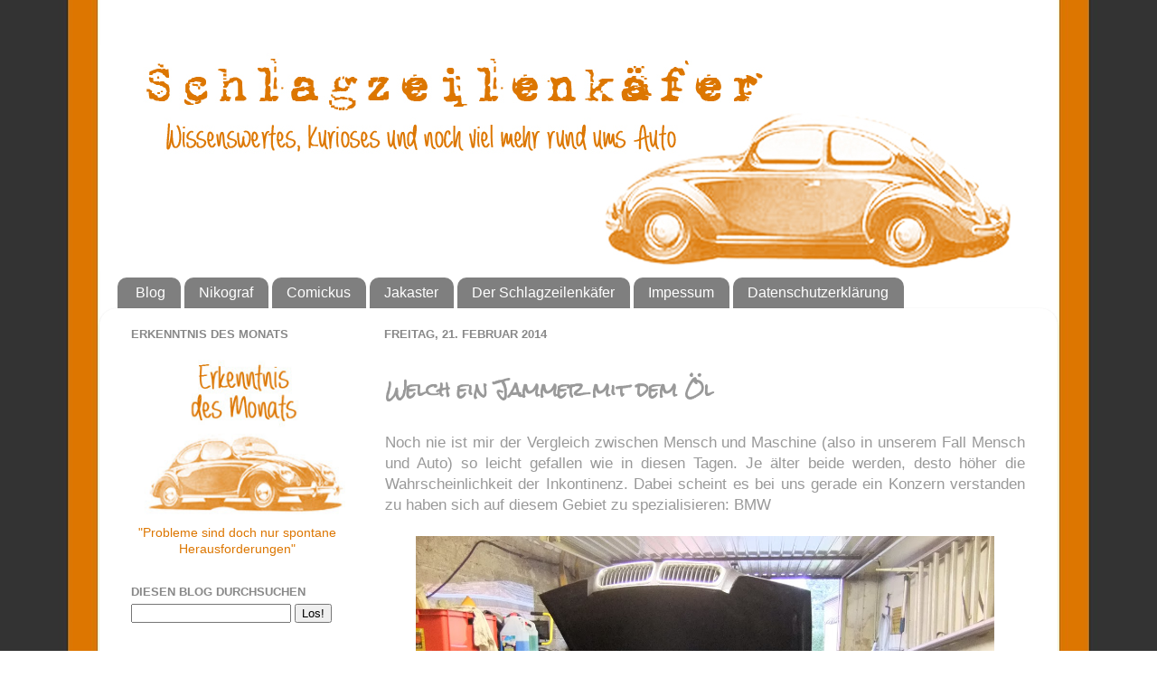

--- FILE ---
content_type: text/html; charset=UTF-8
request_url: https://schlagzeilenkaefer.blogspot.com/2014/02/welch-ein-jammer-mit-dem-ol.html
body_size: 21898
content:
<!DOCTYPE html>
<html class='v2' dir='ltr' lang='de' xmlns='http://www.w3.org/1999/xhtml' xmlns:b='http://www.google.com/2005/gml/b' xmlns:data='http://www.google.com/2005/gml/data' xmlns:expr='http://www.google.com/2005/gml/expr'>
<head>
<link href='https://www.blogger.com/static/v1/widgets/335934321-css_bundle_v2.css' rel='stylesheet' type='text/css'/>
<meta content='no-referrer' name='referrer'/>
<meta content='width=1100' name='viewport'/>
<meta content='text/html; charset=UTF-8' http-equiv='Content-Type'/>
<meta content='blogger' name='generator'/>
<link href='https://schlagzeilenkaefer.blogspot.com/favicon.ico' rel='icon' type='image/x-icon'/>
<link href='https://schlagzeilenkaefer.blogspot.com/2014/02/welch-ein-jammer-mit-dem-ol.html' rel='canonical'/>
<link rel="alternate" type="application/atom+xml" title="Schlagzeilenkäfer - Atom" href="https://schlagzeilenkaefer.blogspot.com/feeds/posts/default" />
<link rel="alternate" type="application/rss+xml" title="Schlagzeilenkäfer - RSS" href="https://schlagzeilenkaefer.blogspot.com/feeds/posts/default?alt=rss" />
<link rel="service.post" type="application/atom+xml" title="Schlagzeilenkäfer - Atom" href="https://www.blogger.com/feeds/2314033314786246762/posts/default" />

<link rel="alternate" type="application/atom+xml" title="Schlagzeilenkäfer - Atom" href="https://schlagzeilenkaefer.blogspot.com/feeds/297582952084391651/comments/default" />
<!--Can't find substitution for tag [blog.ieCssRetrofitLinks]-->
<link href='https://blogger.googleusercontent.com/img/b/R29vZ2xl/AVvXsEjYkpyWExnRjXtfvdL4hBXVPYroXlURB-bAst3DqR71ln1PO2L1ibmap-UH0iCUqACOQDynpcrHn4WhQBpWB2bjMA58TRLNQmE9lwq_Csng8cBDqSsAp1I7LL5VSoIC91Z5mVAkCMyysk4M/s1600/Omega+Rost+BMW+%25C3%2596l+Vec+Kerz+Blink+072a.jpg' rel='image_src'/>
<meta content='https://schlagzeilenkaefer.blogspot.com/2014/02/welch-ein-jammer-mit-dem-ol.html' property='og:url'/>
<meta content='Welch ein Jammer mit dem Öl' property='og:title'/>
<meta content='  Noch nie ist mir der Vergleich zwischen Mensch und Maschine (also in unserem Fall Mensch und Auto) so leicht gefallen wie in diesen Tagen....' property='og:description'/>
<meta content='https://blogger.googleusercontent.com/img/b/R29vZ2xl/AVvXsEjYkpyWExnRjXtfvdL4hBXVPYroXlURB-bAst3DqR71ln1PO2L1ibmap-UH0iCUqACOQDynpcrHn4WhQBpWB2bjMA58TRLNQmE9lwq_Csng8cBDqSsAp1I7LL5VSoIC91Z5mVAkCMyysk4M/w1200-h630-p-k-no-nu/Omega+Rost+BMW+%25C3%2596l+Vec+Kerz+Blink+072a.jpg' property='og:image'/>
<title>Schlagzeilenkäfer: Welch ein Jammer mit dem Öl</title>
<style type='text/css'>@font-face{font-family:'Rock Salt';font-style:normal;font-weight:400;font-display:swap;src:url(//fonts.gstatic.com/s/rocksalt/v24/MwQ0bhv11fWD6QsAVOZrt0M6p7NGrQ.woff2)format('woff2');unicode-range:U+0000-00FF,U+0131,U+0152-0153,U+02BB-02BC,U+02C6,U+02DA,U+02DC,U+0304,U+0308,U+0329,U+2000-206F,U+20AC,U+2122,U+2191,U+2193,U+2212,U+2215,U+FEFF,U+FFFD;}</style>
<style id='page-skin-1' type='text/css'><!--
/*-----------------------------------------------
Blogger Template Style
Name:     Picture Window
Designer: Blogger
URL:      www.blogger.com
----------------------------------------------- */
/* Content
----------------------------------------------- */
body {
font: normal normal 15px Arial, Tahoma, Helvetica, FreeSans, sans-serif;
color: #888888;
background: transparent url(//3.bp.blogspot.com/-zBKvvtNTeuw/WCw3N5bVMnI/AAAAAAAAUYs/SBjhY3iqW7UGaahRpDJvXlDPU6Uv7lghgCK4B/s0/Hintergrund_V2.jpg) repeat scroll top center;
}
html body .region-inner {
min-width: 0;
max-width: 100%;
width: auto;
}
.content-outer {
font-size: 90%;
}
a:link {
text-decoration:none;
color: #dc7600;
}
a:visited {
text-decoration:none;
color: #dc7600;
}
a:hover {
text-decoration:underline;
color: #dc7600;
}
.content-outer {
background: transparent none repeat scroll top left;
-moz-border-radius: 0;
-webkit-border-radius: 0;
-goog-ms-border-radius: 0;
border-radius: 0;
-moz-box-shadow: 0 0 0 rgba(0, 0, 0, .15);
-webkit-box-shadow: 0 0 0 rgba(0, 0, 0, .15);
-goog-ms-box-shadow: 0 0 0 rgba(0, 0, 0, .15);
box-shadow: 0 0 0 rgba(0, 0, 0, .15);
margin: 20px auto;
}
.content-inner {
padding: 0;
}
/* Header
----------------------------------------------- */
.header-outer {
background: transparent none repeat-x scroll top left;
_background-image: none;
color: #ffffff;
-moz-border-radius: 0;
-webkit-border-radius: 0;
-goog-ms-border-radius: 0;
border-radius: 0;
}
.Header img, .Header #header-inner {
-moz-border-radius: 0;
-webkit-border-radius: 0;
-goog-ms-border-radius: 0;
border-radius: 0;
}
.header-inner .Header .titlewrapper,
.header-inner .Header .descriptionwrapper {
padding-left: 0;
padding-right: 0;
}
.Header h1 {
font: normal normal 36px Arial, Tahoma, Helvetica, FreeSans, sans-serif;
text-shadow: 1px 1px 3px rgba(0, 0, 0, 0.3);
}
.Header h1 a {
color: #ffffff;
}
.Header .description {
font-size: 130%;
}
/* Tabs
----------------------------------------------- */
.tabs-inner {
margin: .5em 20px 0;
padding: 0;
}
.tabs-inner .section {
margin: 0;
}
.tabs-inner .widget ul {
padding: 0;
background: transparent none repeat scroll bottom;
-moz-border-radius: 0;
-webkit-border-radius: 0;
-goog-ms-border-radius: 0;
border-radius: 0;
}
.tabs-inner .widget li {
border: none;
}
.tabs-inner .widget li a {
display: inline-block;
padding: .5em 1em;
margin-right: .25em;
color: #ffffff;
font: normal normal 16px Arial, Tahoma, Helvetica, FreeSans, sans-serif;
-moz-border-radius: 10px 10px 0 0;
-webkit-border-top-left-radius: 10px;
-webkit-border-top-right-radius: 10px;
-goog-ms-border-radius: 10px 10px 0 0;
border-radius: 10px 10px 0 0;
background: transparent url(//www.blogblog.com/1kt/transparent/black50.png) repeat scroll top left;
border-right: 1px solid transparent;
}
.tabs-inner .widget li:first-child a {
padding-left: 1.25em;
-moz-border-radius-topleft: 10px;
-moz-border-radius-bottomleft: 0;
-webkit-border-top-left-radius: 10px;
-webkit-border-bottom-left-radius: 0;
-goog-ms-border-top-left-radius: 10px;
-goog-ms-border-bottom-left-radius: 0;
border-top-left-radius: 10px;
border-bottom-left-radius: 0;
}
.tabs-inner .widget li.selected a,
.tabs-inner .widget li a:hover {
position: relative;
z-index: 1;
background: transparent url(//www.blogblog.com/1kt/transparent/white80.png) repeat scroll bottom;
color: #dc7600;
-moz-box-shadow: 0 0 3px rgba(0, 0, 0, .15);
-webkit-box-shadow: 0 0 3px rgba(0, 0, 0, .15);
-goog-ms-box-shadow: 0 0 3px rgba(0, 0, 0, .15);
box-shadow: 0 0 3px rgba(0, 0, 0, .15);
}
/* Headings
----------------------------------------------- */
h2 {
font: bold normal 13px Arial, Tahoma, Helvetica, FreeSans, sans-serif;
text-transform: uppercase;
color: #888888;
margin: .5em 0;
}
/* Main
----------------------------------------------- */
.main-outer {
background: transparent url(//www.blogblog.com/1kt/transparent/white80.png) repeat scroll top left;
-moz-border-radius: 20px 20px 0 0;
-webkit-border-top-left-radius: 20px;
-webkit-border-top-right-radius: 20px;
-webkit-border-bottom-left-radius: 0;
-webkit-border-bottom-right-radius: 0;
-goog-ms-border-radius: 20px 20px 0 0;
border-radius: 20px 20px 0 0;
-moz-box-shadow: 0 1px 3px rgba(0, 0, 0, .15);
-webkit-box-shadow: 0 1px 3px rgba(0, 0, 0, .15);
-goog-ms-box-shadow: 0 1px 3px rgba(0, 0, 0, .15);
box-shadow: 0 1px 3px rgba(0, 0, 0, .15);
}
.main-inner {
padding: 15px 20px 20px;
}
.main-inner .column-center-inner {
padding: 0 0;
}
.main-inner .column-left-inner {
padding-left: 0;
}
.main-inner .column-right-inner {
padding-right: 0;
}
/* Posts
----------------------------------------------- */
h3.post-title {
margin: 0;
font: normal bold 20px Rock Salt;
}
.comments h4 {
margin: 1em 0 0;
font: normal bold 20px Rock Salt;
}
.date-header span {
color: #888888;
}
.post-outer {
background-color: #ffffff;
border: solid 1px #ffffff;
-moz-border-radius: 5px;
-webkit-border-radius: 5px;
border-radius: 5px;
-goog-ms-border-radius: 5px;
padding: 15px 20px;
margin: 0 -20px 20px;
}
.post-body {
line-height: 1.4;
font-size: 110%;
position: relative;
}
.post-header {
margin: 0 0 1.5em;
color: #999999;
line-height: 1.6;
}
.post-footer {
margin: .5em 0 0;
color: #999999;
line-height: 1.6;
}
#blog-pager {
font-size: 140%
}
#comments .comment-author {
padding-top: 1.5em;
border-top: dashed 1px #ccc;
border-top: dashed 1px rgba(128, 128, 128, .5);
background-position: 0 1.5em;
}
#comments .comment-author:first-child {
padding-top: 0;
border-top: none;
}
.avatar-image-container {
margin: .2em 0 0;
}
/* Comments
----------------------------------------------- */
.comments .comments-content .icon.blog-author {
background-repeat: no-repeat;
background-image: url([data-uri]);
}
.comments .comments-content .loadmore a {
border-top: 1px solid #dc7600;
border-bottom: 1px solid #dc7600;
}
.comments .continue {
border-top: 2px solid #dc7600;
}
/* Widgets
----------------------------------------------- */
.widget ul, .widget #ArchiveList ul.flat {
padding: 0;
list-style: none;
}
.widget ul li, .widget #ArchiveList ul.flat li {
border-top: dashed 1px #ccc;
border-top: dashed 1px rgba(128, 128, 128, .5);
}
.widget ul li:first-child, .widget #ArchiveList ul.flat li:first-child {
border-top: none;
}
.widget .post-body ul {
list-style: disc;
}
.widget .post-body ul li {
border: none;
}
/* Footer
----------------------------------------------- */
.footer-outer {
color:#cccccc;
background: transparent url(//www.blogblog.com/1kt/transparent/black50.png) repeat scroll top left;
-moz-border-radius: 0 0 20px 20px;
-webkit-border-top-left-radius: 0;
-webkit-border-top-right-radius: 0;
-webkit-border-bottom-left-radius: 20px;
-webkit-border-bottom-right-radius: 20px;
-goog-ms-border-radius: 0 0 20px 20px;
border-radius: 0 0 20px 20px;
-moz-box-shadow: 0 1px 3px rgba(0, 0, 0, .15);
-webkit-box-shadow: 0 1px 3px rgba(0, 0, 0, .15);
-goog-ms-box-shadow: 0 1px 3px rgba(0, 0, 0, .15);
box-shadow: 0 1px 3px rgba(0, 0, 0, .15);
}
.footer-inner {
padding: 10px 20px 20px;
}
.footer-outer a {
color: #dc7600;
}
.footer-outer a:visited {
color: #dc7600;
}
.footer-outer a:hover {
color: #dc7600;
}
.footer-outer .widget h2 {
color: #aaaaaa;
}
/* Mobile
----------------------------------------------- */
html body.mobile {
height: auto;
}
html body.mobile {
min-height: 480px;
background-size: 100% auto;
}
.mobile .body-fauxcolumn-outer {
background: transparent none repeat scroll top left;
}
html .mobile .mobile-date-outer, html .mobile .blog-pager {
border-bottom: none;
background: transparent url(//www.blogblog.com/1kt/transparent/white80.png) repeat scroll top left;
margin-bottom: 10px;
}
.mobile .date-outer {
background: transparent url(//www.blogblog.com/1kt/transparent/white80.png) repeat scroll top left;
}
.mobile .header-outer, .mobile .main-outer,
.mobile .post-outer, .mobile .footer-outer {
-moz-border-radius: 0;
-webkit-border-radius: 0;
-goog-ms-border-radius: 0;
border-radius: 0;
}
.mobile .content-outer,
.mobile .main-outer,
.mobile .post-outer {
background: inherit;
border: none;
}
.mobile .content-outer {
font-size: 100%;
}
.mobile-link-button {
background-color: #dc7600;
}
.mobile-link-button a:link, .mobile-link-button a:visited {
color: #ffffff;
}
.mobile-index-contents {
color: #888888;
}
.mobile .tabs-inner .PageList .widget-content {
background: transparent url(//www.blogblog.com/1kt/transparent/white80.png) repeat scroll bottom;
color: #dc7600;
}
.mobile .tabs-inner .PageList .widget-content .pagelist-arrow {
border-left: 1px solid transparent;
}
.post {
margin:.5em 0 1.5em;
border-bottom:1px dotted $bordercolor;
padding-bottom:1.5em;
font-size:15px;
color:#999999;
font-family:Arial;
}
.status-msg-wrap {display:none;}
--></style>
<style id='template-skin-1' type='text/css'><!--
body {
min-width: 1060px;
}
.content-outer, .content-fauxcolumn-outer, .region-inner {
min-width: 1060px;
max-width: 1060px;
_width: 1060px;
}
.main-inner .columns {
padding-left: 280px;
padding-right: 0px;
}
.main-inner .fauxcolumn-center-outer {
left: 280px;
right: 0px;
/* IE6 does not respect left and right together */
_width: expression(this.parentNode.offsetWidth -
parseInt("280px") -
parseInt("0px") + 'px');
}
.main-inner .fauxcolumn-left-outer {
width: 280px;
}
.main-inner .fauxcolumn-right-outer {
width: 0px;
}
.main-inner .column-left-outer {
width: 280px;
right: 100%;
margin-left: -280px;
}
.main-inner .column-right-outer {
width: 0px;
margin-right: -0px;
}
#layout {
min-width: 0;
}
#layout .content-outer {
min-width: 0;
width: 800px;
}
#layout .region-inner {
min-width: 0;
width: auto;
}
body#layout div.add_widget {
padding: 8px;
}
body#layout div.add_widget a {
margin-left: 32px;
}
--></style>
<style>
    body {background-image:url(\/\/3.bp.blogspot.com\/-zBKvvtNTeuw\/WCw3N5bVMnI\/AAAAAAAAUYs\/SBjhY3iqW7UGaahRpDJvXlDPU6Uv7lghgCK4B\/s0\/Hintergrund_V2.jpg);}
    
@media (max-width: 200px) { body {background-image:url(\/\/3.bp.blogspot.com\/-zBKvvtNTeuw\/WCw3N5bVMnI\/AAAAAAAAUYs\/SBjhY3iqW7UGaahRpDJvXlDPU6Uv7lghgCK4B\/w200\/Hintergrund_V2.jpg);}}
@media (max-width: 400px) and (min-width: 201px) { body {background-image:url(\/\/3.bp.blogspot.com\/-zBKvvtNTeuw\/WCw3N5bVMnI\/AAAAAAAAUYs\/SBjhY3iqW7UGaahRpDJvXlDPU6Uv7lghgCK4B\/w400\/Hintergrund_V2.jpg);}}
@media (max-width: 800px) and (min-width: 401px) { body {background-image:url(\/\/3.bp.blogspot.com\/-zBKvvtNTeuw\/WCw3N5bVMnI\/AAAAAAAAUYs\/SBjhY3iqW7UGaahRpDJvXlDPU6Uv7lghgCK4B\/w800\/Hintergrund_V2.jpg);}}
@media (max-width: 1200px) and (min-width: 801px) { body {background-image:url(\/\/3.bp.blogspot.com\/-zBKvvtNTeuw\/WCw3N5bVMnI\/AAAAAAAAUYs\/SBjhY3iqW7UGaahRpDJvXlDPU6Uv7lghgCK4B\/w1200\/Hintergrund_V2.jpg);}}
/* Last tag covers anything over one higher than the previous max-size cap. */
@media (min-width: 1201px) { body {background-image:url(\/\/3.bp.blogspot.com\/-zBKvvtNTeuw\/WCw3N5bVMnI\/AAAAAAAAUYs\/SBjhY3iqW7UGaahRpDJvXlDPU6Uv7lghgCK4B\/w1600\/Hintergrund_V2.jpg);}}
  </style>
<link href='https://www.blogger.com/dyn-css/authorization.css?targetBlogID=2314033314786246762&amp;zx=2417c4d7-2a3b-46fa-9a9f-6bb21143c01a' media='none' onload='if(media!=&#39;all&#39;)media=&#39;all&#39;' rel='stylesheet'/><noscript><link href='https://www.blogger.com/dyn-css/authorization.css?targetBlogID=2314033314786246762&amp;zx=2417c4d7-2a3b-46fa-9a9f-6bb21143c01a' rel='stylesheet'/></noscript>
<meta name='google-adsense-platform-account' content='ca-host-pub-1556223355139109'/>
<meta name='google-adsense-platform-domain' content='blogspot.com'/>

</head>
<body class='loading variant-open'>
<div class='navbar no-items section' id='navbar' name='Navbar'>
</div>
<div class='body-fauxcolumns'>
<div class='fauxcolumn-outer body-fauxcolumn-outer'>
<div class='cap-top'>
<div class='cap-left'></div>
<div class='cap-right'></div>
</div>
<div class='fauxborder-left'>
<div class='fauxborder-right'></div>
<div class='fauxcolumn-inner'>
</div>
</div>
<div class='cap-bottom'>
<div class='cap-left'></div>
<div class='cap-right'></div>
</div>
</div>
</div>
<div class='content'>
<div class='content-fauxcolumns'>
<div class='fauxcolumn-outer content-fauxcolumn-outer'>
<div class='cap-top'>
<div class='cap-left'></div>
<div class='cap-right'></div>
</div>
<div class='fauxborder-left'>
<div class='fauxborder-right'></div>
<div class='fauxcolumn-inner'>
</div>
</div>
<div class='cap-bottom'>
<div class='cap-left'></div>
<div class='cap-right'></div>
</div>
</div>
</div>
<div class='content-outer'>
<div class='content-cap-top cap-top'>
<div class='cap-left'></div>
<div class='cap-right'></div>
</div>
<div class='fauxborder-left content-fauxborder-left'>
<div class='fauxborder-right content-fauxborder-right'></div>
<div class='content-inner'>
<header>
<div class='header-outer'>
<div class='header-cap-top cap-top'>
<div class='cap-left'></div>
<div class='cap-right'></div>
</div>
<div class='fauxborder-left header-fauxborder-left'>
<div class='fauxborder-right header-fauxborder-right'></div>
<div class='region-inner header-inner'>
<div class='header section' id='header' name='Header'><div class='widget Header' data-version='1' id='Header1'>
<div id='header-inner'>
<a href='https://schlagzeilenkaefer.blogspot.com/' style='display: block'>
<img alt='Schlagzeilenkäfer' height='250px; ' id='Header1_headerimg' src='https://blogger.googleusercontent.com/img/b/R29vZ2xl/AVvXsEh5tzmEdhlx7jyYvRXCj1dmO8hmFqoEwmZ53PLHIBEUA5FecbCKIveSGZVSK2PCCUuUXbNneyH2X8VNZeNlwEuF4jm5eJfOq8WGfNRYCo7uwGGay-3Ku7oufPDEMwG8X88G-mlhYFyu_ljt/s1600/Header+Kopie.jpg' style='display: block' width='1060px; '/>
</a>
</div>
</div></div>
</div>
</div>
<div class='header-cap-bottom cap-bottom'>
<div class='cap-left'></div>
<div class='cap-right'></div>
</div>
</div>
</header>
<div class='tabs-outer'>
<div class='tabs-cap-top cap-top'>
<div class='cap-left'></div>
<div class='cap-right'></div>
</div>
<div class='fauxborder-left tabs-fauxborder-left'>
<div class='fauxborder-right tabs-fauxborder-right'></div>
<div class='region-inner tabs-inner'>
<div class='tabs section' id='crosscol' name='Spaltenübergreifend'><div class='widget PageList' data-version='1' id='PageList1'>
<h2>Seiten</h2>
<div class='widget-content'>
<ul>
<li>
<a href='https://schlagzeilenkaefer.blogspot.com/'>Blog</a>
</li>
<li>
<a href='https://schlagzeilenkaefer.blogspot.com/p/nikograf.html'>Nikograf</a>
</li>
<li>
<a href='https://schlagzeilenkaefer.blogspot.com/p/comickus.html'>Comickus</a>
</li>
<li>
<a href='https://schlagzeilenkaefer.blogspot.com/p/jakaster.html'>Jakaster</a>
</li>
<li>
<a href='https://schlagzeilenkaefer.blogspot.com/p/idee_01.html'>Der Schlagzeilenkäfer</a>
</li>
<li>
<a href='https://schlagzeilenkaefer.blogspot.com/p/impessum.html'>Impessum</a>
</li>
<li>
<a href='https://schlagzeilenkaefer.blogspot.com/p/impressum.html'>Datenschutzerklärung</a>
</li>
</ul>
<div class='clear'></div>
</div>
</div></div>
<div class='tabs no-items section' id='crosscol-overflow' name='Cross-Column 2'></div>
</div>
</div>
<div class='tabs-cap-bottom cap-bottom'>
<div class='cap-left'></div>
<div class='cap-right'></div>
</div>
</div>
<div class='main-outer'>
<div class='main-cap-top cap-top'>
<div class='cap-left'></div>
<div class='cap-right'></div>
</div>
<div class='fauxborder-left main-fauxborder-left'>
<div class='fauxborder-right main-fauxborder-right'></div>
<div class='region-inner main-inner'>
<div class='columns fauxcolumns'>
<div class='fauxcolumn-outer fauxcolumn-center-outer'>
<div class='cap-top'>
<div class='cap-left'></div>
<div class='cap-right'></div>
</div>
<div class='fauxborder-left'>
<div class='fauxborder-right'></div>
<div class='fauxcolumn-inner'>
</div>
</div>
<div class='cap-bottom'>
<div class='cap-left'></div>
<div class='cap-right'></div>
</div>
</div>
<div class='fauxcolumn-outer fauxcolumn-left-outer'>
<div class='cap-top'>
<div class='cap-left'></div>
<div class='cap-right'></div>
</div>
<div class='fauxborder-left'>
<div class='fauxborder-right'></div>
<div class='fauxcolumn-inner'>
</div>
</div>
<div class='cap-bottom'>
<div class='cap-left'></div>
<div class='cap-right'></div>
</div>
</div>
<div class='fauxcolumn-outer fauxcolumn-right-outer'>
<div class='cap-top'>
<div class='cap-left'></div>
<div class='cap-right'></div>
</div>
<div class='fauxborder-left'>
<div class='fauxborder-right'></div>
<div class='fauxcolumn-inner'>
</div>
</div>
<div class='cap-bottom'>
<div class='cap-left'></div>
<div class='cap-right'></div>
</div>
</div>
<!-- corrects IE6 width calculation -->
<div class='columns-inner'>
<div class='column-center-outer'>
<div class='column-center-inner'>
<div class='main section' id='main' name='Hauptbereich'><div class='widget Blog' data-version='1' id='Blog1'>
<div class='blog-posts hfeed'>

          <div class="date-outer">
        
<h2 class='date-header'><span>Freitag, 21. Februar 2014</span></h2>

          <div class="date-posts">
        
<div class='post-outer'>
<div class='post hentry'>
<a name='297582952084391651'></a>
<h3 class='post-title entry-title'>
Welch ein Jammer mit dem Öl
</h3>
<div class='post-header'>
<div class='post-header-line-1'></div>
</div>
<div class='post-body entry-content' id='post-body-297582952084391651'>
<div style="text-align: justify;">
<div style="text-align: justify;">
<span style="font-family: Verdana,sans-serif;">Noch nie ist mir der Vergleich zwischen Mensch und Maschine (also in unserem Fall Mensch und Auto) so leicht gefallen wie in diesen Tagen. Je älter beide werden, desto höher die Wahrscheinlichkeit der Inkontinenz. Dabei scheint es bei uns gerade ein Konzern verstanden zu haben sich auf diesem Gebiet zu spezialisieren: BMW</span></div>
<div style="text-align: justify;">
</div>
<div style="text-align: justify;">
<br />
<div class="separator" style="clear: both; text-align: center;">
</div>
</div>
<div class="separator" style="clear: both; text-align: center;">
<a href="https://blogger.googleusercontent.com/img/b/R29vZ2xl/AVvXsEjYkpyWExnRjXtfvdL4hBXVPYroXlURB-bAst3DqR71ln1PO2L1ibmap-UH0iCUqACOQDynpcrHn4WhQBpWB2bjMA58TRLNQmE9lwq_Csng8cBDqSsAp1I7LL5VSoIC91Z5mVAkCMyysk4M/s1600/Omega+Rost+BMW+%25C3%2596l+Vec+Kerz+Blink+072a.jpg" imageanchor="1" style="margin-left: 1em; margin-right: 1em;"><img border="0" height="424" src="https://blogger.googleusercontent.com/img/b/R29vZ2xl/AVvXsEjYkpyWExnRjXtfvdL4hBXVPYroXlURB-bAst3DqR71ln1PO2L1ibmap-UH0iCUqACOQDynpcrHn4WhQBpWB2bjMA58TRLNQmE9lwq_Csng8cBDqSsAp1I7LL5VSoIC91Z5mVAkCMyysk4M/s1600/Omega+Rost+BMW+%25C3%2596l+Vec+Kerz+Blink+072a.jpg" width="640" /></a></div>
<div style="text-align: justify;">
<span style="font-family: Verdana,sans-serif;"></span><br />
<a name="more"></a><br />
<b><span style="font-family: Verdana,sans-serif;">Halten wir fest: </span></b></div>
<div style="text-align: justify;">
<span style="font-family: Verdana,sans-serif;">der weiße Siebener (E32) verlor das Öl in rauhen Mengen und markierte sein Revier. Noch heute können wir davon zehren und sammeln das über die Nacht wieder an die Oberfläche getretene Öl für den nächsten Wechsel auf <i><b>*hust*</b></i>! Der graue Siebener (E38) ölte nicht nur Stellenweise, er verlor gleich den ganzen Tankinhalt. Nun stand der Ölwechsel beim blauen Siebener (E38) an und was soll ich sagen? DeepWaterHorizon war nen Witz dagegen.&nbsp;</span><br />
<br />
<span style="font-family: Verdana,sans-serif;">Erster Schritt: Unterbodenverkleidung abschrauben um die Ölablassschraube freizulegen. Na ob das so eine gute Idee war? Die gesamte Abdeckung war mit einem hauchfeinen Ölbezug überzogen. Insgesamt brauchte man nicht wirklich die Angst haben, dass hier etwas rostet.&nbsp; Die gesamte Ölwanne glänze ölig. Doch hierbei schien nicht nur die Ölwannendichtung hinüber zu sein. Das Öl kam von weiter oben - aus dem Ausgleichsbheälter des Servoöls. Na toll, hier muss also bald agiert werden, bevor das ganze Öl auf der Straße landet. Irgendwann ist die Abdeckung auch mal vollgelaufen.&nbsp;</span><br />
<br /></div>
<div style="text-align: justify;">
</div>
<div style="text-align: justify;">
<span style="font-family: Verdana,sans-serif;"></span></div>
<div style="text-align: justify;">
<span style="font-family: Verdana,sans-serif;"></span></div>
<div class="separator" style="clear: both; text-align: center;">
<a href="https://blogger.googleusercontent.com/img/b/R29vZ2xl/AVvXsEiv2No0VMHgKvE1ZfRTB4xKJ8AQwbiibC9J_W6HD_RVdwIHGPopw8iBjwYRBfgLkhsCz1beq5eVWCS2Nrc_qds8hC0mOzCTwTTDupSgp99xrRITP3CLG5l_BOFJ9ItJ0RtfG6yTBridgSmX/s1600/Omega+Rost+BMW+%C3%96l+Vec+Kerz+Blink+084a.jpg" imageanchor="1" style="margin-left: 1em; margin-right: 1em;"><img border="0" height="424" src="https://blogger.googleusercontent.com/img/b/R29vZ2xl/AVvXsEiv2No0VMHgKvE1ZfRTB4xKJ8AQwbiibC9J_W6HD_RVdwIHGPopw8iBjwYRBfgLkhsCz1beq5eVWCS2Nrc_qds8hC0mOzCTwTTDupSgp99xrRITP3CLG5l_BOFJ9ItJ0RtfG6yTBridgSmX/s1600/Omega+Rost+BMW+%C3%96l+Vec+Kerz+Blink+084a.jpg" width="640" /></a></div>
<div style="text-align: justify;">
<span style="font-family: Verdana,sans-serif;"><br /></span><span style="font-family: Verdana,sans-serif;"></span>
<span style="font-family: Verdana,sans-serif;">Das Gesamtbild war im übrigen noch sehr gut, doch die zentralen Problemstellen dann doch von enormer Brisanz. Erstaunlich ist hierbei das undichte Automatikgetriebe, was aber nicht darüber hinwegtäuscht, dass die Witterung schon an der Substanz nagt. Der Deckel ist komplett rostig. Hier muss dringend was gemacht werden. Je länger man sucht, desto mehr Baustellen findet man.&nbsp;</span><br />
<span style="font-family: Verdana,sans-serif;"><br /></span>
<br />
<div class="separator" style="clear: both; text-align: center;">
<a href="https://blogger.googleusercontent.com/img/b/R29vZ2xl/AVvXsEhwAxerwRah3pPNcwsl4RuTtSJe7PF46o7itd60GnVwvgfwF40h3XXyAs2wqcQ443LsBWFo0g-RjKy0Z6lvyMcNKrn2iycb4Le7ppNX8k7KB37jMy02CBefIaGfph0j02U0W-IeBMbM1pEy/s1600/Omega+Rost+BMW+%C3%96l+Vec+Kerz+Blink+093a.jpg" imageanchor="1" style="margin-left: 1em; margin-right: 1em;"><img border="0" height="424" src="https://blogger.googleusercontent.com/img/b/R29vZ2xl/AVvXsEhwAxerwRah3pPNcwsl4RuTtSJe7PF46o7itd60GnVwvgfwF40h3XXyAs2wqcQ443LsBWFo0g-RjKy0Z6lvyMcNKrn2iycb4Le7ppNX8k7KB37jMy02CBefIaGfph0j02U0W-IeBMbM1pEy/s1600/Omega+Rost+BMW+%C3%96l+Vec+Kerz+Blink+093a.jpg" width="640" /></a></div>
<span style="font-family: Verdana,sans-serif;"><br /></span>
<span style="font-family: Verdana,sans-serif;"></span><br />
<span style="font-family: Verdana,sans-serif;">Schritt zwei war dann der Ölwechsel. Das Ablassen ging auch ohne Probleme. Problematischer war jedoch hier das Herauslösen des Filters aus dem Gehäuse. Dieser saß so fest, dass wir zunächst versehentlich die Arretierung mitsamt Filter herausdrehten. Doch mit ein paar argwönischen Handgriffen war das Ärgernis beseitigt und Platz für den neuen Ölfilter geschaffen.</span></div>
<div style="text-align: justify;">
<span style="font-family: Verdana,sans-serif;"></span></div>
<div style="text-align: justify;">
<span style="font-family: Verdana,sans-serif;"></span></div>
<div style="text-align: justify;">
<span style="font-family: Verdana,sans-serif;"></span></div>
<div style="text-align: justify;">
<div class="separator" style="clear: both; text-align: center;">
<a href="https://blogger.googleusercontent.com/img/b/R29vZ2xl/AVvXsEi16vaQo70fhcPNmEZLdVykwQ4pTmlISCxmvMoKXQY4jv0RD1FMOkgdDkzt5jvQo0xyckMiKJA3wTVB-hbNp0bYLnBNhYnUxjfFxOWxb9xSYO8vFvMmqVAowOYJRNR3AurL1c8Tjcd161f_/s1600/Omega+Rost+BMW+%C3%96l+Vec+Kerz+Blink+072a.jpg" imageanchor="1" style="margin-left: 1em; margin-right: 1em;"><br /></a></div>
<div class="separator" style="clear: both; text-align: center;">
<a href="https://blogger.googleusercontent.com/img/b/R29vZ2xl/AVvXsEhQFXoIUYgZu9AqJEtx24Z6RESpMJcdZZsxmoZampo1ZpixEfFSDak2ij48Bzm9uCmT2ojAkmHQriFIHttqa-u_xwnnxX_-WVQHAN0RAU9R5iyuQ-jKKEFqfDcycoy6-tmrI4jm0AGZSP6T/s1600/Omega+Rost+BMW+%C3%96l+Vec+Kerz+Blink+107b.jpg" imageanchor="1" style="margin-left: 1em; margin-right: 1em;"><img border="0" height="424" src="https://blogger.googleusercontent.com/img/b/R29vZ2xl/AVvXsEhQFXoIUYgZu9AqJEtx24Z6RESpMJcdZZsxmoZampo1ZpixEfFSDak2ij48Bzm9uCmT2ojAkmHQriFIHttqa-u_xwnnxX_-WVQHAN0RAU9R5iyuQ-jKKEFqfDcycoy6-tmrI4jm0AGZSP6T/s1600/Omega+Rost+BMW+%C3%96l+Vec+Kerz+Blink+107b.jpg" width="640" /></a></div>
<span style="font-family: Verdana,sans-serif;"><br /></span>
<span style="font-family: Verdana,sans-serif;">Doch beim Zudrehen des Deckels vom Ölfiltergehäuse war es dann passiert. Der ganze Behälter wackelte hin und her. Er ist nur mithilfe von zwei in Gummi einvulkanisierte Schrauben an einer Halterung befestigt. Die Gummis waren nun spröde und einfach entlang des Schraubenkopfes durchgebrochen. Zwar lagen die Schrauben auf der Gummifläche noch auf, ein sicherer Halt war das allerdings nicht. </span><br />
<br />
<div class="separator" style="clear: both; text-align: center;">
<a href="https://blogger.googleusercontent.com/img/b/R29vZ2xl/AVvXsEgbkEQlCLC0MGs7jN2HVfkQaBnmDkxcvYd2FvFR2YhCnmsU4GMXWNdQWI1rWeblad5Y1rswy57y27C-OLJmf6F-uy3mg5vOinZLfQ3r1OtglJX3axizkxFY8auU4udqNK5vzWSKn1H_-P4/s1600/Omega+Rost+BMW+%25C3%2596l+Vec+Kerz+Blink+123_2.JPG" imageanchor="1" style="margin-left: 1em; margin-right: 1em;"><img border="0" height="424" src="https://blogger.googleusercontent.com/img/b/R29vZ2xl/AVvXsEgbkEQlCLC0MGs7jN2HVfkQaBnmDkxcvYd2FvFR2YhCnmsU4GMXWNdQWI1rWeblad5Y1rswy57y27C-OLJmf6F-uy3mg5vOinZLfQ3r1OtglJX3axizkxFY8auU4udqNK5vzWSKn1H_-P4/s1600/Omega+Rost+BMW+%25C3%2596l+Vec+Kerz+Blink+123_2.JPG" width="640" /></a></div>
<br />
<span style="font-family: Verdana,sans-serif;"><span style="font-family: Verdana,sans-serif;">Also auf zu </span>Schritt drei: die Reparatur des Ölfiltergehäuses. Zugegeben; es war schon dunkel und nach einem langen Tag hatten wir keinen Bock mehr großartig adäquaten Ersatz zu beschaffen bzw einzubauen respektive die eigentlich schnelle Ölwechselprozedur bis zur Fertigstellung wieder hinauszuzögern. Also haben wir kurzerhand das Gummi durchbohrt, dabei keine Rücksicht auf das Material genommen und eine neue Schraube mitsamt Mutter am Gestell befestigt. Warum BMW das nicht gleich gemacht hat ist uns ein Rätsel. So ist es doch weitestgehend auch schwingungsgedämpft und dentkoppelt. Nun ja, wer weiß was sie BMW dabei gedacht hat. Jedenfalls ist die Agendaliste der abzuarbeitenden Themen wieder ein Stück weit angewachsen. </span></div>
<span style="font-family: Verdana,sans-serif;"></span></div>
<div style='clear: both;'></div>
</div>
<div class='post-footer'>
<div class='post-footer-line post-footer-line-1'><span class='post-author vcard'>
Eingestellt von
<span class='fn'>Nikograf</span>
</span>
<span class='post-timestamp'>
um
<a class='timestamp-link' href='https://schlagzeilenkaefer.blogspot.com/2014/02/welch-ein-jammer-mit-dem-ol.html' rel='bookmark' title='permanent link'><abbr class='published' title='2014-02-21T06:30:00+01:00'>06:30</abbr></a>
</span>
<span class='post-comment-link'>
</span>
<span class='post-icons'>
<span class='item-control blog-admin pid-1374186371'>
<a href='https://www.blogger.com/post-edit.g?blogID=2314033314786246762&postID=297582952084391651&from=pencil' title='Post bearbeiten'>
<img alt='' class='icon-action' height='18' src='https://resources.blogblog.com/img/icon18_edit_allbkg.gif' width='18'/>
</a>
</span>
</span>
</div>
<div class='post-footer-line post-footer-line-2'></div>
<div class='post-footer-line post-footer-line-3'></div>
</div>
</div>
<div class='comments' id='comments'>
<a name='comments'></a>
<h4>1 Kommentar:</h4>
<div class='comments-content'>
<script async='async' src='' type='text/javascript'></script>
<script type='text/javascript'>
    (function() {
      var items = null;
      var msgs = null;
      var config = {};

// <![CDATA[
      var cursor = null;
      if (items && items.length > 0) {
        cursor = parseInt(items[items.length - 1].timestamp) + 1;
      }

      var bodyFromEntry = function(entry) {
        var text = (entry &&
                    ((entry.content && entry.content.$t) ||
                     (entry.summary && entry.summary.$t))) ||
            '';
        if (entry && entry.gd$extendedProperty) {
          for (var k in entry.gd$extendedProperty) {
            if (entry.gd$extendedProperty[k].name == 'blogger.contentRemoved') {
              return '<span class="deleted-comment">' + text + '</span>';
            }
          }
        }
        return text;
      }

      var parse = function(data) {
        cursor = null;
        var comments = [];
        if (data && data.feed && data.feed.entry) {
          for (var i = 0, entry; entry = data.feed.entry[i]; i++) {
            var comment = {};
            // comment ID, parsed out of the original id format
            var id = /blog-(\d+).post-(\d+)/.exec(entry.id.$t);
            comment.id = id ? id[2] : null;
            comment.body = bodyFromEntry(entry);
            comment.timestamp = Date.parse(entry.published.$t) + '';
            if (entry.author && entry.author.constructor === Array) {
              var auth = entry.author[0];
              if (auth) {
                comment.author = {
                  name: (auth.name ? auth.name.$t : undefined),
                  profileUrl: (auth.uri ? auth.uri.$t : undefined),
                  avatarUrl: (auth.gd$image ? auth.gd$image.src : undefined)
                };
              }
            }
            if (entry.link) {
              if (entry.link[2]) {
                comment.link = comment.permalink = entry.link[2].href;
              }
              if (entry.link[3]) {
                var pid = /.*comments\/default\/(\d+)\?.*/.exec(entry.link[3].href);
                if (pid && pid[1]) {
                  comment.parentId = pid[1];
                }
              }
            }
            comment.deleteclass = 'item-control blog-admin';
            if (entry.gd$extendedProperty) {
              for (var k in entry.gd$extendedProperty) {
                if (entry.gd$extendedProperty[k].name == 'blogger.itemClass') {
                  comment.deleteclass += ' ' + entry.gd$extendedProperty[k].value;
                } else if (entry.gd$extendedProperty[k].name == 'blogger.displayTime') {
                  comment.displayTime = entry.gd$extendedProperty[k].value;
                }
              }
            }
            comments.push(comment);
          }
        }
        return comments;
      };

      var paginator = function(callback) {
        if (hasMore()) {
          var url = config.feed + '?alt=json&v=2&orderby=published&reverse=false&max-results=50';
          if (cursor) {
            url += '&published-min=' + new Date(cursor).toISOString();
          }
          window.bloggercomments = function(data) {
            var parsed = parse(data);
            cursor = parsed.length < 50 ? null
                : parseInt(parsed[parsed.length - 1].timestamp) + 1
            callback(parsed);
            window.bloggercomments = null;
          }
          url += '&callback=bloggercomments';
          var script = document.createElement('script');
          script.type = 'text/javascript';
          script.src = url;
          document.getElementsByTagName('head')[0].appendChild(script);
        }
      };
      var hasMore = function() {
        return !!cursor;
      };
      var getMeta = function(key, comment) {
        if ('iswriter' == key) {
          var matches = !!comment.author
              && comment.author.name == config.authorName
              && comment.author.profileUrl == config.authorUrl;
          return matches ? 'true' : '';
        } else if ('deletelink' == key) {
          return config.baseUri + '/comment/delete/'
               + config.blogId + '/' + comment.id;
        } else if ('deleteclass' == key) {
          return comment.deleteclass;
        }
        return '';
      };

      var replybox = null;
      var replyUrlParts = null;
      var replyParent = undefined;

      var onReply = function(commentId, domId) {
        if (replybox == null) {
          // lazily cache replybox, and adjust to suit this style:
          replybox = document.getElementById('comment-editor');
          if (replybox != null) {
            replybox.height = '250px';
            replybox.style.display = 'block';
            replyUrlParts = replybox.src.split('#');
          }
        }
        if (replybox && (commentId !== replyParent)) {
          replybox.src = '';
          document.getElementById(domId).insertBefore(replybox, null);
          replybox.src = replyUrlParts[0]
              + (commentId ? '&parentID=' + commentId : '')
              + '#' + replyUrlParts[1];
          replyParent = commentId;
        }
      };

      var hash = (window.location.hash || '#').substring(1);
      var startThread, targetComment;
      if (/^comment-form_/.test(hash)) {
        startThread = hash.substring('comment-form_'.length);
      } else if (/^c[0-9]+$/.test(hash)) {
        targetComment = hash.substring(1);
      }

      // Configure commenting API:
      var configJso = {
        'maxDepth': config.maxThreadDepth
      };
      var provider = {
        'id': config.postId,
        'data': items,
        'loadNext': paginator,
        'hasMore': hasMore,
        'getMeta': getMeta,
        'onReply': onReply,
        'rendered': true,
        'initComment': targetComment,
        'initReplyThread': startThread,
        'config': configJso,
        'messages': msgs
      };

      var render = function() {
        if (window.goog && window.goog.comments) {
          var holder = document.getElementById('comment-holder');
          window.goog.comments.render(holder, provider);
        }
      };

      // render now, or queue to render when library loads:
      if (window.goog && window.goog.comments) {
        render();
      } else {
        window.goog = window.goog || {};
        window.goog.comments = window.goog.comments || {};
        window.goog.comments.loadQueue = window.goog.comments.loadQueue || [];
        window.goog.comments.loadQueue.push(render);
      }
    })();
// ]]>
  </script>
<div id='comment-holder'>
<div class="comment-thread toplevel-thread"><ol id="top-ra"><li class="comment" id="c8472798443013789358"><div class="avatar-image-container"><img src="//3.bp.blogspot.com/-aQDWw2elbbY/USEwa_PIQ0I/AAAAAAAACT8/8ZSSxOP9u9k/s35/IMG_3219.JPG" alt=""/></div><div class="comment-block"><div class="comment-header"><cite class="user"><a href="https://www.blogger.com/profile/08839376822738854741" rel="nofollow">Comickus</a></cite><span class="icon user "></span><span class="datetime secondary-text"><a rel="nofollow" href="https://schlagzeilenkaefer.blogspot.com/2014/02/welch-ein-jammer-mit-dem-ol.html?showComment=1392973327680#c8472798443013789358">21. Februar 2014 um 10:02</a></span></div><p class="comment-content">Ich habe mir schon häufiger die Frage gestellt, ob ich lieber ein Auto hätte dessen Motor ohne Ende Öl verbraucht oder eines, das sein Öl einfach auf der Straße verteilt. <br>Comickus </p><span class="comment-actions secondary-text"><a class="comment-reply" target="_self" data-comment-id="8472798443013789358">Antworten</a><span class="item-control blog-admin blog-admin pid-1704608174"><a target="_self" href="https://www.blogger.com/comment/delete/2314033314786246762/8472798443013789358">Löschen</a></span></span></div><div class="comment-replies"><div id="c8472798443013789358-rt" class="comment-thread inline-thread hidden"><span class="thread-toggle thread-expanded"><span class="thread-arrow"></span><span class="thread-count"><a target="_self">Antworten</a></span></span><ol id="c8472798443013789358-ra" class="thread-chrome thread-expanded"><div></div><div id="c8472798443013789358-continue" class="continue"><a class="comment-reply" target="_self" data-comment-id="8472798443013789358">Antworten</a></div></ol></div></div><div class="comment-replybox-single" id="c8472798443013789358-ce"></div></li></ol><div id="top-continue" class="continue"><a class="comment-reply" target="_self">Kommentar hinzufügen</a></div><div class="comment-replybox-thread" id="top-ce"></div><div class="loadmore hidden" data-post-id="297582952084391651"><a target="_self">Weitere laden...</a></div></div>
</div>
</div>
<p class='comment-footer'>
<div class='comment-form'>
<a name='comment-form'></a>
<p>Mit dem Absenden eines Kommentars bestätigst du, die Datenschutzerklärung (https://schlagzeilenkaefer.blogspot.com/p/impressum.html) zur Kenntnis genommen zu haben.<br /><br />Mit Absenden deines Kommentars werden Name, E-Mail, Kommentar, URL, IP-Adresse und Zeitstempel in einer Datenbank gespeichert. Du kannst Deine Kommentare natürlich später jederzeit wieder löschen lassen<br /><br />Indem du mir einen Kommentar hinterlässt, erklärst du dich AUTOMATISCH mit der Speicherung und Verarbeitung Deiner Daten durch diese Website einverstanden! <br /><br />Dieser Blog ist mit Blogspot erstellt und wird von Google gehostet.<br />Es gelten die Datenschutzerklärung und Nutzungsbedingungen für Googleprodukte.</p>
<a href='https://www.blogger.com/comment/frame/2314033314786246762?po=297582952084391651&hl=de&saa=85391&origin=https://schlagzeilenkaefer.blogspot.com' id='comment-editor-src'></a>
<iframe allowtransparency='true' class='blogger-iframe-colorize blogger-comment-from-post' frameborder='0' height='410px' id='comment-editor' name='comment-editor' src='' width='100%'></iframe>
<script src='https://www.blogger.com/static/v1/jsbin/2830521187-comment_from_post_iframe.js' type='text/javascript'></script>
<script type='text/javascript'>
      BLOG_CMT_createIframe('https://www.blogger.com/rpc_relay.html');
    </script>
</div>
</p>
<div id='backlinks-container'>
<div id='Blog1_backlinks-container'>
</div>
</div>
</div>
</div>

        </div></div>
      
</div>
<div class='blog-pager' id='blog-pager'>
<span id='blog-pager-newer-link'>
<a class='blog-pager-newer-link' href='https://schlagzeilenkaefer.blogspot.com/2014/02/fiesta-macht-die-bahn-frei.html' id='Blog1_blog-pager-newer-link' title='Neuerer Post'>Neuerer Post</a>
</span>
<span id='blog-pager-older-link'>
<a class='blog-pager-older-link' href='https://schlagzeilenkaefer.blogspot.com/2014/02/potz-blitz-vier-funken-fur-den-vectra.html' id='Blog1_blog-pager-older-link' title='Älterer Post'>Älterer Post</a>
</span>
<a class='home-link' href='https://schlagzeilenkaefer.blogspot.com/'>Startseite</a>
</div>
<div class='clear'></div>
<div class='post-feeds'>
<div class='feed-links'>
Abonnieren
<a class='feed-link' href='https://schlagzeilenkaefer.blogspot.com/feeds/297582952084391651/comments/default' target='_blank' type='application/atom+xml'>Kommentare zum Post (Atom)</a>
</div>
</div>
</div></div>
</div>
</div>
<div class='column-left-outer'>
<div class='column-left-inner'>
<aside>
<div class='sidebar section' id='sidebar-left-1'><div class='widget HTML' data-version='1' id='HTML2'>
<h2 class='title'>Erkenntnis des Monats</h2>
<div class='widget-content'>
<blockquote> </blockquote><a href="http://schlagzeilenkaefer.blogspot.de/2015/05/erkenntnis-des-monats-mai-2015.html"></a><div align="center">
<img width="250" src="https://blogger.googleusercontent.com/img/b/R29vZ2xl/AVvXsEhRFJO6ReGWeYYpNghSv-DapE-6KPnb2TO7nSaBEZfxxYSkFWXu3e9ZBorKjhTuAKHlkf_xoo_HszaD_FEpukHkCfe-5z7PE-iWehGXjbTLIXjkauqhvBZiKpe9hqJA38VX1kIKrv57r1I/w270-h200-no/Motto+des+Monats+Kopie.jpg" border="0" / /><span   =""="" style="font-size:99;color:#dc7600;"><span  =""="" style="color:#dc7600;"><a href="https://schlagzeilenkaefer.blogspot.com/2025/12/erkenntnis-des-monats-dezember-2025.html">"Probleme sind doch nur spontane Herausforderungen"</a>
</span></span></div>
</div>
<div class='clear'></div>
</div><div class='widget HTML' data-version='1' id='HTML7'>
<h2 class='title'>Diesen Blog durchsuchen</h2>
<div class='widget-content'>
<form action="/search" name="input" method="get">
<input value=" " name="q" size="20" type="text"/>
<input value="Los!" type="submit"/>
</form>
</div>
<div class='clear'></div>
</div><div class='widget HTML' data-version='1' id='HTML5'>
<h2 class='title'>Kategorien</h2>
<div class='widget-content'>
<div id="vertical">
<ul>
<li> <a href="http://schlagzeilenkaefer.blogspot.de/search/label/Erkenntnis%20des%20Monats">Erkenntnis des Monats</a>
<ul>
<li> <a href="http://schlagzeilenkaefer.blogspot.de/search/label/2011">2011</a> </li>
<li> <a href="http://schlagzeilenkaefer.blogspot.de/search/label/2012">2012</a> </li>
<li> <a href="http://schlagzeilenkaefer.blogspot.de/search/label/2013">2013</a> </li>
<li> <a href="http://schlagzeilenkaefer.blogspot.de/search/label/2014">2014</a> </li>
<li> <a href="http://schlagzeilenkaefer.blogspot.de/search/label/2015">2015</a> </li>
<li> <a href="http://schlagzeilenkaefer.blogspot.de/search/label/2016">2016</a> </li>
<li> <a href="http://schlagzeilenkaefer.blogspot.de/search/label/2017">2017</a> </li>
<li> <a href="http://schlagzeilenkaefer.blogspot.de/search/label/2018">2018</a> </li>
<li> <a href="http://schlagzeilenkaefer.blogspot.de/search/label/2019">2019</a> </li>
<li> <a href="http://schlagzeilenkaefer.blogspot.de/search/label/2020">2020</a> </li>
<li> <a href="http://schlagzeilenkaefer.blogspot.de/search/label/2021">2021</a> </li>
<li> <a href="http://schlagzeilenkaefer.blogspot.de/search/label/2022">2022</a> </li>
<li> <a href="http://schlagzeilenkaefer.blogspot.de/search/label/2023">2023</a> </li>
<li> <a href="http://schlagzeilenkaefer.blogspot.de/search/label/2024">2024</a> </li>
<li> <a href="http://schlagzeilenkaefer.blogspot.de/search/label/2025">2025</a> </li>
</ul>
</li>

<li> <a href="http://schlagzeilenkaefer.blogspot.de/search/label/Aufgelesen">Aufgelesen</a>
<ul>
<li> <a href="http://schlagzeilenkaefer.blogspot.de/search/label/Augenschmaus">Augenschmaus</a> </li>
<li> <a href="http://schlagzeilenkaefer.blogspot.de/search/label/Doofparker">Doofparker</a> </li>
<li> <a href="http://schlagzeilenkaefer.blogspot.de/search/label/Zwillinge">Zwillinge</a> </li>
</ul>
</li>

<li> <a href="http://schlagzeilenkaefer.blogspot.de/search/label/Blechgeschichten">Blechgeschichten</a>
<ul>
<li> <a href="http://schlagzeilenkaefer.blogspot.de/search/label/Ausflüge">Ausflüge</a> </li>
<li> <a href="http://schlagzeilenkaefer.blogspot.de/search/label/Museen">Museen</a> </li>
<li> <a href="http://schlagzeilenkaefer.blogspot.de/search/label/Unfälle%2FPannen">Unfälle & Pannen</a> </li>
</ul>
</li>

<li> <a href="http://schlagzeilenkaefer.blogspot.de/search/label/Selbstgeschraubt">Selbstgeschraubt</a>
<ul>
<li> <a href="http://schlagzeilenkaefer.blogspot.de/search/label/Reparaturen">Reparaturen</a> </li>
<li> <a href="http://schlagzeilenkaefer.blogspot.de/search/label/Umbauten">Umbauten</a> </li>
<li> <a href="http://schlagzeilenkaefer.blogspot.de/search/label/Wartungen">Wartungen</a> </li>
</ul>
</li>
<li> <a href="http://schlagzeilenkaefer.blogspot.de/search/label/Fremdgeschraubt">Fremdgeschraubt</a>
<ul>
<li> <a href="http://schlagzeilenkaefer.blogspot.de/search/label/Reparaturen2">Reparaturen</a> </li>
<li> <a href="http://schlagzeilenkaefer.blogspot.de/search/label/Umbauten2">Umbauten</a> </li>
<li> <a href="http://schlagzeilenkaefer.blogspot.de/search/label/Wartungen2">Wartungen</a> </li>
</ul>
</li>

<li> <a href="http://schlagzeilenkaefer.blogspot.de/search/label/Tankwart-ABC">Tankwart-ABC</a>
<ul>
<li> <a href="http://schlagzeilenkaefer.blogspot.de/search/label/So%20macht%20man%20das">So macht man das</a> </li>
<li> <a href="http://schlagzeilenkaefer.blogspot.de/search/label/Verkuppelt">Verkuppelt</a> </li>
<li> <a href="http://schlagzeilenkaefer.blogspot.de/search/label/Werkzeugkiste">Werkzeugkiste</a> </li>
</ul>
</li>
<li> <a href="http://schlagzeilenkaefer.blogspot.de/search/label/Fahrschul-ABC">Fahrschul-ABC</a>
<ul>
<li> <a href="http://schlagzeilenkaefer.blogspot.de/search/label/Führerschein">Führerschein</a> </li>
<li> <a href="http://schlagzeilenkaefer.blogspot.de/search/label/Gespanne%26Kuppeleien">Gespanne & Kuppeleien</a> </li>
<li> <a href="http://schlagzeilenkaefer.blogspot.de/search/label/Wissen">Wissen</a> </li>
</ul>
</li>
<li> <a href="http://schlagzeilenkaefer.blogspot.de/search/label/Fragerunde">Fragerunde</a>
<ul>
<li> <a href="http://schlagzeilenkaefer.blogspot.de/search/label/Jakaster%20Fragt">Jakaster Fragt</a> </li>
<li> <a href="http://schlagzeilenkaefer.blogspot.de/search/label/Umfragen">Umfragen</a> </li>
</ul>
</li>

</ul>
</div>
<style>
body  { text-decoration:none; font-weight:normal; color:#dc7600; font-family:Arial}
a:link { text-decoration:none; font-weight:normal; color:#dc7600; font-family:Arial}
a:visited { text-decoration:none; font-weight:normal; color:#dc7600; font-family:Arial}
a:hover { text-decoration:none; font-weight:normal; color:#dc7600; font-family:Arial}
a:active { text-decoration:none; font-weight:normal; color:#dc7600; font-family:Arial}
a:focus { text-decoration:none; font-weight:normal; color:#dc7600; font-family:Arial}
/ * Vertical DropDown
 */

background: #ffffff;

/* Ungeordnete Liste */
#vertical ul{
	background: #ffffff; /* Hintergrundfarbe */
	width: 250px; /* Breite */
    list-style:none; /* kein Listen-stil, keine "Bullets"*/
    margin:0; /*kein Rand aussen*/
    padding:0; /* kein Rand innen */
}

/*Listenpunkte */
#vertical ul li {
    position:relative; /*relative Positionierung der Listenpunkte, damit Unterpunkte absolut positioniert werden 

können.*/
}

/* Links */
#vertical a {
    color:# dc7600; /* Schriftfarbe */
    padding:12px 0px; /* Abstände innerhalb */
    display:block; /* Block-Anzeige, jedes Element neue Zeile */
    text-decoration:none; /*keine Unterstreichung*/
    transition:1s; /* Fliessende Bewegung */
    -moz-transition:1s;
    -webkit-transition:1s;
    -o-transition:1s;
    font-family:Arial; /* Schriftart */
    font-weight: normal; /* Normal */
    font-size:14px; /* Schriftgrösse */
    padding-left:20px; /* Abstand links */
}

/* Links Hoverzustand */
#vertical a:hover {
    background:# ffffff; /* Hintergrundfarbe */
    color:# dc7600; /* Schrifrfarbe */
    font-style: italic;  /* Kursiv */
}


/* DROPPING MAGIC
---------------------------------------*/
/*Verhalten der Unterlisten bei Hover */
#vertical ul li:hover ul {
display:block; /* Blockanzeige der Unterlisten */
}
/*Submenulisten*/
#vertical ul ul {
position:absolute; /* Absolute Positionierung */
left:230px; /*Abstand Links (breite des Hauptmenüs) */
top:0; /*Abstand oben */
border-top:1px solid #888888; /* oberer Rand */
display:none; /* Keine Anzeige, wenn li nicht gehovert */
}
/*Listenelemente Submenu */
#vertical ul ul li {
width:200px; /* Breite */
background:#ffffff; /*Hintergrundfarbe*/
border:1px solid #888888; /*Rand*/
border-top:0; /*Rand oben*/
}
/* Links Submenu */
#vertical ul ul li a {
color:# dc7600; /* Schriftfarbe */
font-size:12px; /* Schriftgrösse */
}
/* Links Submenu Hoverzustand */
#vertical ul ul li a:hover {
color:# dc7600; /*Schriftfarbe */
letter-spacing: 1px; /*Buchstabenabstand*/
background: # ffffff; /*Hintergrundfarbe */
}

</style>
</div>
<div class='clear'></div>
</div><div class='widget BlogArchive' data-version='1' id='BlogArchive1'>
<h2>Chronologie</h2>
<div class='widget-content'>
<div id='ArchiveList'>
<div id='BlogArchive1_ArchiveList'>
<ul class='hierarchy'>
<li class='archivedate collapsed'>
<a class='toggle' href='javascript:void(0)'>
<span class='zippy'>

        &#9658;&#160;
      
</span>
</a>
<a class='post-count-link' href='https://schlagzeilenkaefer.blogspot.com/2026/'>
2026
</a>
<span class='post-count' dir='ltr'>(5)</span>
<ul class='hierarchy'>
<li class='archivedate collapsed'>
<a class='toggle' href='javascript:void(0)'>
<span class='zippy'>

        &#9658;&#160;
      
</span>
</a>
<a class='post-count-link' href='https://schlagzeilenkaefer.blogspot.com/2026/01/'>
Januar
</a>
<span class='post-count' dir='ltr'>(5)</span>
</li>
</ul>
</li>
</ul>
<ul class='hierarchy'>
<li class='archivedate collapsed'>
<a class='toggle' href='javascript:void(0)'>
<span class='zippy'>

        &#9658;&#160;
      
</span>
</a>
<a class='post-count-link' href='https://schlagzeilenkaefer.blogspot.com/2025/'>
2025
</a>
<span class='post-count' dir='ltr'>(118)</span>
<ul class='hierarchy'>
<li class='archivedate collapsed'>
<a class='toggle' href='javascript:void(0)'>
<span class='zippy'>

        &#9658;&#160;
      
</span>
</a>
<a class='post-count-link' href='https://schlagzeilenkaefer.blogspot.com/2025/12/'>
Dezember
</a>
<span class='post-count' dir='ltr'>(11)</span>
</li>
</ul>
<ul class='hierarchy'>
<li class='archivedate collapsed'>
<a class='toggle' href='javascript:void(0)'>
<span class='zippy'>

        &#9658;&#160;
      
</span>
</a>
<a class='post-count-link' href='https://schlagzeilenkaefer.blogspot.com/2025/11/'>
November
</a>
<span class='post-count' dir='ltr'>(9)</span>
</li>
</ul>
<ul class='hierarchy'>
<li class='archivedate collapsed'>
<a class='toggle' href='javascript:void(0)'>
<span class='zippy'>

        &#9658;&#160;
      
</span>
</a>
<a class='post-count-link' href='https://schlagzeilenkaefer.blogspot.com/2025/10/'>
Oktober
</a>
<span class='post-count' dir='ltr'>(10)</span>
</li>
</ul>
<ul class='hierarchy'>
<li class='archivedate collapsed'>
<a class='toggle' href='javascript:void(0)'>
<span class='zippy'>

        &#9658;&#160;
      
</span>
</a>
<a class='post-count-link' href='https://schlagzeilenkaefer.blogspot.com/2025/09/'>
September
</a>
<span class='post-count' dir='ltr'>(10)</span>
</li>
</ul>
<ul class='hierarchy'>
<li class='archivedate collapsed'>
<a class='toggle' href='javascript:void(0)'>
<span class='zippy'>

        &#9658;&#160;
      
</span>
</a>
<a class='post-count-link' href='https://schlagzeilenkaefer.blogspot.com/2025/08/'>
August
</a>
<span class='post-count' dir='ltr'>(10)</span>
</li>
</ul>
<ul class='hierarchy'>
<li class='archivedate collapsed'>
<a class='toggle' href='javascript:void(0)'>
<span class='zippy'>

        &#9658;&#160;
      
</span>
</a>
<a class='post-count-link' href='https://schlagzeilenkaefer.blogspot.com/2025/07/'>
Juli
</a>
<span class='post-count' dir='ltr'>(9)</span>
</li>
</ul>
<ul class='hierarchy'>
<li class='archivedate collapsed'>
<a class='toggle' href='javascript:void(0)'>
<span class='zippy'>

        &#9658;&#160;
      
</span>
</a>
<a class='post-count-link' href='https://schlagzeilenkaefer.blogspot.com/2025/06/'>
Juni
</a>
<span class='post-count' dir='ltr'>(10)</span>
</li>
</ul>
<ul class='hierarchy'>
<li class='archivedate collapsed'>
<a class='toggle' href='javascript:void(0)'>
<span class='zippy'>

        &#9658;&#160;
      
</span>
</a>
<a class='post-count-link' href='https://schlagzeilenkaefer.blogspot.com/2025/05/'>
Mai
</a>
<span class='post-count' dir='ltr'>(10)</span>
</li>
</ul>
<ul class='hierarchy'>
<li class='archivedate collapsed'>
<a class='toggle' href='javascript:void(0)'>
<span class='zippy'>

        &#9658;&#160;
      
</span>
</a>
<a class='post-count-link' href='https://schlagzeilenkaefer.blogspot.com/2025/04/'>
April
</a>
<span class='post-count' dir='ltr'>(10)</span>
</li>
</ul>
<ul class='hierarchy'>
<li class='archivedate collapsed'>
<a class='toggle' href='javascript:void(0)'>
<span class='zippy'>

        &#9658;&#160;
      
</span>
</a>
<a class='post-count-link' href='https://schlagzeilenkaefer.blogspot.com/2025/03/'>
März
</a>
<span class='post-count' dir='ltr'>(10)</span>
</li>
</ul>
<ul class='hierarchy'>
<li class='archivedate collapsed'>
<a class='toggle' href='javascript:void(0)'>
<span class='zippy'>

        &#9658;&#160;
      
</span>
</a>
<a class='post-count-link' href='https://schlagzeilenkaefer.blogspot.com/2025/02/'>
Februar
</a>
<span class='post-count' dir='ltr'>(9)</span>
</li>
</ul>
<ul class='hierarchy'>
<li class='archivedate collapsed'>
<a class='toggle' href='javascript:void(0)'>
<span class='zippy'>

        &#9658;&#160;
      
</span>
</a>
<a class='post-count-link' href='https://schlagzeilenkaefer.blogspot.com/2025/01/'>
Januar
</a>
<span class='post-count' dir='ltr'>(10)</span>
</li>
</ul>
</li>
</ul>
<ul class='hierarchy'>
<li class='archivedate collapsed'>
<a class='toggle' href='javascript:void(0)'>
<span class='zippy'>

        &#9658;&#160;
      
</span>
</a>
<a class='post-count-link' href='https://schlagzeilenkaefer.blogspot.com/2024/'>
2024
</a>
<span class='post-count' dir='ltr'>(118)</span>
<ul class='hierarchy'>
<li class='archivedate collapsed'>
<a class='toggle' href='javascript:void(0)'>
<span class='zippy'>

        &#9658;&#160;
      
</span>
</a>
<a class='post-count-link' href='https://schlagzeilenkaefer.blogspot.com/2024/12/'>
Dezember
</a>
<span class='post-count' dir='ltr'>(11)</span>
</li>
</ul>
<ul class='hierarchy'>
<li class='archivedate collapsed'>
<a class='toggle' href='javascript:void(0)'>
<span class='zippy'>

        &#9658;&#160;
      
</span>
</a>
<a class='post-count-link' href='https://schlagzeilenkaefer.blogspot.com/2024/11/'>
November
</a>
<span class='post-count' dir='ltr'>(10)</span>
</li>
</ul>
<ul class='hierarchy'>
<li class='archivedate collapsed'>
<a class='toggle' href='javascript:void(0)'>
<span class='zippy'>

        &#9658;&#160;
      
</span>
</a>
<a class='post-count-link' href='https://schlagzeilenkaefer.blogspot.com/2024/10/'>
Oktober
</a>
<span class='post-count' dir='ltr'>(9)</span>
</li>
</ul>
<ul class='hierarchy'>
<li class='archivedate collapsed'>
<a class='toggle' href='javascript:void(0)'>
<span class='zippy'>

        &#9658;&#160;
      
</span>
</a>
<a class='post-count-link' href='https://schlagzeilenkaefer.blogspot.com/2024/09/'>
September
</a>
<span class='post-count' dir='ltr'>(10)</span>
</li>
</ul>
<ul class='hierarchy'>
<li class='archivedate collapsed'>
<a class='toggle' href='javascript:void(0)'>
<span class='zippy'>

        &#9658;&#160;
      
</span>
</a>
<a class='post-count-link' href='https://schlagzeilenkaefer.blogspot.com/2024/08/'>
August
</a>
<span class='post-count' dir='ltr'>(10)</span>
</li>
</ul>
<ul class='hierarchy'>
<li class='archivedate collapsed'>
<a class='toggle' href='javascript:void(0)'>
<span class='zippy'>

        &#9658;&#160;
      
</span>
</a>
<a class='post-count-link' href='https://schlagzeilenkaefer.blogspot.com/2024/07/'>
Juli
</a>
<span class='post-count' dir='ltr'>(10)</span>
</li>
</ul>
<ul class='hierarchy'>
<li class='archivedate collapsed'>
<a class='toggle' href='javascript:void(0)'>
<span class='zippy'>

        &#9658;&#160;
      
</span>
</a>
<a class='post-count-link' href='https://schlagzeilenkaefer.blogspot.com/2024/06/'>
Juni
</a>
<span class='post-count' dir='ltr'>(9)</span>
</li>
</ul>
<ul class='hierarchy'>
<li class='archivedate collapsed'>
<a class='toggle' href='javascript:void(0)'>
<span class='zippy'>

        &#9658;&#160;
      
</span>
</a>
<a class='post-count-link' href='https://schlagzeilenkaefer.blogspot.com/2024/05/'>
Mai
</a>
<span class='post-count' dir='ltr'>(10)</span>
</li>
</ul>
<ul class='hierarchy'>
<li class='archivedate collapsed'>
<a class='toggle' href='javascript:void(0)'>
<span class='zippy'>

        &#9658;&#160;
      
</span>
</a>
<a class='post-count-link' href='https://schlagzeilenkaefer.blogspot.com/2024/04/'>
April
</a>
<span class='post-count' dir='ltr'>(10)</span>
</li>
</ul>
<ul class='hierarchy'>
<li class='archivedate collapsed'>
<a class='toggle' href='javascript:void(0)'>
<span class='zippy'>

        &#9658;&#160;
      
</span>
</a>
<a class='post-count-link' href='https://schlagzeilenkaefer.blogspot.com/2024/03/'>
März
</a>
<span class='post-count' dir='ltr'>(10)</span>
</li>
</ul>
<ul class='hierarchy'>
<li class='archivedate collapsed'>
<a class='toggle' href='javascript:void(0)'>
<span class='zippy'>

        &#9658;&#160;
      
</span>
</a>
<a class='post-count-link' href='https://schlagzeilenkaefer.blogspot.com/2024/02/'>
Februar
</a>
<span class='post-count' dir='ltr'>(9)</span>
</li>
</ul>
<ul class='hierarchy'>
<li class='archivedate collapsed'>
<a class='toggle' href='javascript:void(0)'>
<span class='zippy'>

        &#9658;&#160;
      
</span>
</a>
<a class='post-count-link' href='https://schlagzeilenkaefer.blogspot.com/2024/01/'>
Januar
</a>
<span class='post-count' dir='ltr'>(10)</span>
</li>
</ul>
</li>
</ul>
<ul class='hierarchy'>
<li class='archivedate collapsed'>
<a class='toggle' href='javascript:void(0)'>
<span class='zippy'>

        &#9658;&#160;
      
</span>
</a>
<a class='post-count-link' href='https://schlagzeilenkaefer.blogspot.com/2023/'>
2023
</a>
<span class='post-count' dir='ltr'>(118)</span>
<ul class='hierarchy'>
<li class='archivedate collapsed'>
<a class='toggle' href='javascript:void(0)'>
<span class='zippy'>

        &#9658;&#160;
      
</span>
</a>
<a class='post-count-link' href='https://schlagzeilenkaefer.blogspot.com/2023/12/'>
Dezember
</a>
<span class='post-count' dir='ltr'>(11)</span>
</li>
</ul>
<ul class='hierarchy'>
<li class='archivedate collapsed'>
<a class='toggle' href='javascript:void(0)'>
<span class='zippy'>

        &#9658;&#160;
      
</span>
</a>
<a class='post-count-link' href='https://schlagzeilenkaefer.blogspot.com/2023/11/'>
November
</a>
<span class='post-count' dir='ltr'>(9)</span>
</li>
</ul>
<ul class='hierarchy'>
<li class='archivedate collapsed'>
<a class='toggle' href='javascript:void(0)'>
<span class='zippy'>

        &#9658;&#160;
      
</span>
</a>
<a class='post-count-link' href='https://schlagzeilenkaefer.blogspot.com/2023/10/'>
Oktober
</a>
<span class='post-count' dir='ltr'>(10)</span>
</li>
</ul>
<ul class='hierarchy'>
<li class='archivedate collapsed'>
<a class='toggle' href='javascript:void(0)'>
<span class='zippy'>

        &#9658;&#160;
      
</span>
</a>
<a class='post-count-link' href='https://schlagzeilenkaefer.blogspot.com/2023/09/'>
September
</a>
<span class='post-count' dir='ltr'>(10)</span>
</li>
</ul>
<ul class='hierarchy'>
<li class='archivedate collapsed'>
<a class='toggle' href='javascript:void(0)'>
<span class='zippy'>

        &#9658;&#160;
      
</span>
</a>
<a class='post-count-link' href='https://schlagzeilenkaefer.blogspot.com/2023/08/'>
August
</a>
<span class='post-count' dir='ltr'>(9)</span>
</li>
</ul>
<ul class='hierarchy'>
<li class='archivedate collapsed'>
<a class='toggle' href='javascript:void(0)'>
<span class='zippy'>

        &#9658;&#160;
      
</span>
</a>
<a class='post-count-link' href='https://schlagzeilenkaefer.blogspot.com/2023/07/'>
Juli
</a>
<span class='post-count' dir='ltr'>(10)</span>
</li>
</ul>
<ul class='hierarchy'>
<li class='archivedate collapsed'>
<a class='toggle' href='javascript:void(0)'>
<span class='zippy'>

        &#9658;&#160;
      
</span>
</a>
<a class='post-count-link' href='https://schlagzeilenkaefer.blogspot.com/2023/06/'>
Juni
</a>
<span class='post-count' dir='ltr'>(10)</span>
</li>
</ul>
<ul class='hierarchy'>
<li class='archivedate collapsed'>
<a class='toggle' href='javascript:void(0)'>
<span class='zippy'>

        &#9658;&#160;
      
</span>
</a>
<a class='post-count-link' href='https://schlagzeilenkaefer.blogspot.com/2023/05/'>
Mai
</a>
<span class='post-count' dir='ltr'>(10)</span>
</li>
</ul>
<ul class='hierarchy'>
<li class='archivedate collapsed'>
<a class='toggle' href='javascript:void(0)'>
<span class='zippy'>

        &#9658;&#160;
      
</span>
</a>
<a class='post-count-link' href='https://schlagzeilenkaefer.blogspot.com/2023/04/'>
April
</a>
<span class='post-count' dir='ltr'>(10)</span>
</li>
</ul>
<ul class='hierarchy'>
<li class='archivedate collapsed'>
<a class='toggle' href='javascript:void(0)'>
<span class='zippy'>

        &#9658;&#160;
      
</span>
</a>
<a class='post-count-link' href='https://schlagzeilenkaefer.blogspot.com/2023/03/'>
März
</a>
<span class='post-count' dir='ltr'>(10)</span>
</li>
</ul>
<ul class='hierarchy'>
<li class='archivedate collapsed'>
<a class='toggle' href='javascript:void(0)'>
<span class='zippy'>

        &#9658;&#160;
      
</span>
</a>
<a class='post-count-link' href='https://schlagzeilenkaefer.blogspot.com/2023/02/'>
Februar
</a>
<span class='post-count' dir='ltr'>(9)</span>
</li>
</ul>
<ul class='hierarchy'>
<li class='archivedate collapsed'>
<a class='toggle' href='javascript:void(0)'>
<span class='zippy'>

        &#9658;&#160;
      
</span>
</a>
<a class='post-count-link' href='https://schlagzeilenkaefer.blogspot.com/2023/01/'>
Januar
</a>
<span class='post-count' dir='ltr'>(10)</span>
</li>
</ul>
</li>
</ul>
<ul class='hierarchy'>
<li class='archivedate collapsed'>
<a class='toggle' href='javascript:void(0)'>
<span class='zippy'>

        &#9658;&#160;
      
</span>
</a>
<a class='post-count-link' href='https://schlagzeilenkaefer.blogspot.com/2022/'>
2022
</a>
<span class='post-count' dir='ltr'>(117)</span>
<ul class='hierarchy'>
<li class='archivedate collapsed'>
<a class='toggle' href='javascript:void(0)'>
<span class='zippy'>

        &#9658;&#160;
      
</span>
</a>
<a class='post-count-link' href='https://schlagzeilenkaefer.blogspot.com/2022/12/'>
Dezember
</a>
<span class='post-count' dir='ltr'>(11)</span>
</li>
</ul>
<ul class='hierarchy'>
<li class='archivedate collapsed'>
<a class='toggle' href='javascript:void(0)'>
<span class='zippy'>

        &#9658;&#160;
      
</span>
</a>
<a class='post-count-link' href='https://schlagzeilenkaefer.blogspot.com/2022/11/'>
November
</a>
<span class='post-count' dir='ltr'>(9)</span>
</li>
</ul>
<ul class='hierarchy'>
<li class='archivedate collapsed'>
<a class='toggle' href='javascript:void(0)'>
<span class='zippy'>

        &#9658;&#160;
      
</span>
</a>
<a class='post-count-link' href='https://schlagzeilenkaefer.blogspot.com/2022/10/'>
Oktober
</a>
<span class='post-count' dir='ltr'>(10)</span>
</li>
</ul>
<ul class='hierarchy'>
<li class='archivedate collapsed'>
<a class='toggle' href='javascript:void(0)'>
<span class='zippy'>

        &#9658;&#160;
      
</span>
</a>
<a class='post-count-link' href='https://schlagzeilenkaefer.blogspot.com/2022/09/'>
September
</a>
<span class='post-count' dir='ltr'>(10)</span>
</li>
</ul>
<ul class='hierarchy'>
<li class='archivedate collapsed'>
<a class='toggle' href='javascript:void(0)'>
<span class='zippy'>

        &#9658;&#160;
      
</span>
</a>
<a class='post-count-link' href='https://schlagzeilenkaefer.blogspot.com/2022/08/'>
August
</a>
<span class='post-count' dir='ltr'>(10)</span>
</li>
</ul>
<ul class='hierarchy'>
<li class='archivedate collapsed'>
<a class='toggle' href='javascript:void(0)'>
<span class='zippy'>

        &#9658;&#160;
      
</span>
</a>
<a class='post-count-link' href='https://schlagzeilenkaefer.blogspot.com/2022/07/'>
Juli
</a>
<span class='post-count' dir='ltr'>(10)</span>
</li>
</ul>
<ul class='hierarchy'>
<li class='archivedate collapsed'>
<a class='toggle' href='javascript:void(0)'>
<span class='zippy'>

        &#9658;&#160;
      
</span>
</a>
<a class='post-count-link' href='https://schlagzeilenkaefer.blogspot.com/2022/06/'>
Juni
</a>
<span class='post-count' dir='ltr'>(9)</span>
</li>
</ul>
<ul class='hierarchy'>
<li class='archivedate collapsed'>
<a class='toggle' href='javascript:void(0)'>
<span class='zippy'>

        &#9658;&#160;
      
</span>
</a>
<a class='post-count-link' href='https://schlagzeilenkaefer.blogspot.com/2022/05/'>
Mai
</a>
<span class='post-count' dir='ltr'>(10)</span>
</li>
</ul>
<ul class='hierarchy'>
<li class='archivedate collapsed'>
<a class='toggle' href='javascript:void(0)'>
<span class='zippy'>

        &#9658;&#160;
      
</span>
</a>
<a class='post-count-link' href='https://schlagzeilenkaefer.blogspot.com/2022/04/'>
April
</a>
<span class='post-count' dir='ltr'>(10)</span>
</li>
</ul>
<ul class='hierarchy'>
<li class='archivedate collapsed'>
<a class='toggle' href='javascript:void(0)'>
<span class='zippy'>

        &#9658;&#160;
      
</span>
</a>
<a class='post-count-link' href='https://schlagzeilenkaefer.blogspot.com/2022/03/'>
März
</a>
<span class='post-count' dir='ltr'>(9)</span>
</li>
</ul>
<ul class='hierarchy'>
<li class='archivedate collapsed'>
<a class='toggle' href='javascript:void(0)'>
<span class='zippy'>

        &#9658;&#160;
      
</span>
</a>
<a class='post-count-link' href='https://schlagzeilenkaefer.blogspot.com/2022/02/'>
Februar
</a>
<span class='post-count' dir='ltr'>(9)</span>
</li>
</ul>
<ul class='hierarchy'>
<li class='archivedate collapsed'>
<a class='toggle' href='javascript:void(0)'>
<span class='zippy'>

        &#9658;&#160;
      
</span>
</a>
<a class='post-count-link' href='https://schlagzeilenkaefer.blogspot.com/2022/01/'>
Januar
</a>
<span class='post-count' dir='ltr'>(10)</span>
</li>
</ul>
</li>
</ul>
<ul class='hierarchy'>
<li class='archivedate collapsed'>
<a class='toggle' href='javascript:void(0)'>
<span class='zippy'>

        &#9658;&#160;
      
</span>
</a>
<a class='post-count-link' href='https://schlagzeilenkaefer.blogspot.com/2021/'>
2021
</a>
<span class='post-count' dir='ltr'>(119)</span>
<ul class='hierarchy'>
<li class='archivedate collapsed'>
<a class='toggle' href='javascript:void(0)'>
<span class='zippy'>

        &#9658;&#160;
      
</span>
</a>
<a class='post-count-link' href='https://schlagzeilenkaefer.blogspot.com/2021/12/'>
Dezember
</a>
<span class='post-count' dir='ltr'>(11)</span>
</li>
</ul>
<ul class='hierarchy'>
<li class='archivedate collapsed'>
<a class='toggle' href='javascript:void(0)'>
<span class='zippy'>

        &#9658;&#160;
      
</span>
</a>
<a class='post-count-link' href='https://schlagzeilenkaefer.blogspot.com/2021/11/'>
November
</a>
<span class='post-count' dir='ltr'>(10)</span>
</li>
</ul>
<ul class='hierarchy'>
<li class='archivedate collapsed'>
<a class='toggle' href='javascript:void(0)'>
<span class='zippy'>

        &#9658;&#160;
      
</span>
</a>
<a class='post-count-link' href='https://schlagzeilenkaefer.blogspot.com/2021/10/'>
Oktober
</a>
<span class='post-count' dir='ltr'>(10)</span>
</li>
</ul>
<ul class='hierarchy'>
<li class='archivedate collapsed'>
<a class='toggle' href='javascript:void(0)'>
<span class='zippy'>

        &#9658;&#160;
      
</span>
</a>
<a class='post-count-link' href='https://schlagzeilenkaefer.blogspot.com/2021/09/'>
September
</a>
<span class='post-count' dir='ltr'>(9)</span>
</li>
</ul>
<ul class='hierarchy'>
<li class='archivedate collapsed'>
<a class='toggle' href='javascript:void(0)'>
<span class='zippy'>

        &#9658;&#160;
      
</span>
</a>
<a class='post-count-link' href='https://schlagzeilenkaefer.blogspot.com/2021/08/'>
August
</a>
<span class='post-count' dir='ltr'>(10)</span>
</li>
</ul>
<ul class='hierarchy'>
<li class='archivedate collapsed'>
<a class='toggle' href='javascript:void(0)'>
<span class='zippy'>

        &#9658;&#160;
      
</span>
</a>
<a class='post-count-link' href='https://schlagzeilenkaefer.blogspot.com/2021/07/'>
Juli
</a>
<span class='post-count' dir='ltr'>(10)</span>
</li>
</ul>
<ul class='hierarchy'>
<li class='archivedate collapsed'>
<a class='toggle' href='javascript:void(0)'>
<span class='zippy'>

        &#9658;&#160;
      
</span>
</a>
<a class='post-count-link' href='https://schlagzeilenkaefer.blogspot.com/2021/06/'>
Juni
</a>
<span class='post-count' dir='ltr'>(9)</span>
</li>
</ul>
<ul class='hierarchy'>
<li class='archivedate collapsed'>
<a class='toggle' href='javascript:void(0)'>
<span class='zippy'>

        &#9658;&#160;
      
</span>
</a>
<a class='post-count-link' href='https://schlagzeilenkaefer.blogspot.com/2021/05/'>
Mai
</a>
<span class='post-count' dir='ltr'>(10)</span>
</li>
</ul>
<ul class='hierarchy'>
<li class='archivedate collapsed'>
<a class='toggle' href='javascript:void(0)'>
<span class='zippy'>

        &#9658;&#160;
      
</span>
</a>
<a class='post-count-link' href='https://schlagzeilenkaefer.blogspot.com/2021/04/'>
April
</a>
<span class='post-count' dir='ltr'>(11)</span>
</li>
</ul>
<ul class='hierarchy'>
<li class='archivedate collapsed'>
<a class='toggle' href='javascript:void(0)'>
<span class='zippy'>

        &#9658;&#160;
      
</span>
</a>
<a class='post-count-link' href='https://schlagzeilenkaefer.blogspot.com/2021/03/'>
März
</a>
<span class='post-count' dir='ltr'>(10)</span>
</li>
</ul>
<ul class='hierarchy'>
<li class='archivedate collapsed'>
<a class='toggle' href='javascript:void(0)'>
<span class='zippy'>

        &#9658;&#160;
      
</span>
</a>
<a class='post-count-link' href='https://schlagzeilenkaefer.blogspot.com/2021/02/'>
Februar
</a>
<span class='post-count' dir='ltr'>(9)</span>
</li>
</ul>
<ul class='hierarchy'>
<li class='archivedate collapsed'>
<a class='toggle' href='javascript:void(0)'>
<span class='zippy'>

        &#9658;&#160;
      
</span>
</a>
<a class='post-count-link' href='https://schlagzeilenkaefer.blogspot.com/2021/01/'>
Januar
</a>
<span class='post-count' dir='ltr'>(10)</span>
</li>
</ul>
</li>
</ul>
<ul class='hierarchy'>
<li class='archivedate collapsed'>
<a class='toggle' href='javascript:void(0)'>
<span class='zippy'>

        &#9658;&#160;
      
</span>
</a>
<a class='post-count-link' href='https://schlagzeilenkaefer.blogspot.com/2020/'>
2020
</a>
<span class='post-count' dir='ltr'>(118)</span>
<ul class='hierarchy'>
<li class='archivedate collapsed'>
<a class='toggle' href='javascript:void(0)'>
<span class='zippy'>

        &#9658;&#160;
      
</span>
</a>
<a class='post-count-link' href='https://schlagzeilenkaefer.blogspot.com/2020/12/'>
Dezember
</a>
<span class='post-count' dir='ltr'>(10)</span>
</li>
</ul>
<ul class='hierarchy'>
<li class='archivedate collapsed'>
<a class='toggle' href='javascript:void(0)'>
<span class='zippy'>

        &#9658;&#160;
      
</span>
</a>
<a class='post-count-link' href='https://schlagzeilenkaefer.blogspot.com/2020/11/'>
November
</a>
<span class='post-count' dir='ltr'>(10)</span>
</li>
</ul>
<ul class='hierarchy'>
<li class='archivedate collapsed'>
<a class='toggle' href='javascript:void(0)'>
<span class='zippy'>

        &#9658;&#160;
      
</span>
</a>
<a class='post-count-link' href='https://schlagzeilenkaefer.blogspot.com/2020/10/'>
Oktober
</a>
<span class='post-count' dir='ltr'>(10)</span>
</li>
</ul>
<ul class='hierarchy'>
<li class='archivedate collapsed'>
<a class='toggle' href='javascript:void(0)'>
<span class='zippy'>

        &#9658;&#160;
      
</span>
</a>
<a class='post-count-link' href='https://schlagzeilenkaefer.blogspot.com/2020/09/'>
September
</a>
<span class='post-count' dir='ltr'>(9)</span>
</li>
</ul>
<ul class='hierarchy'>
<li class='archivedate collapsed'>
<a class='toggle' href='javascript:void(0)'>
<span class='zippy'>

        &#9658;&#160;
      
</span>
</a>
<a class='post-count-link' href='https://schlagzeilenkaefer.blogspot.com/2020/08/'>
August
</a>
<span class='post-count' dir='ltr'>(10)</span>
</li>
</ul>
<ul class='hierarchy'>
<li class='archivedate collapsed'>
<a class='toggle' href='javascript:void(0)'>
<span class='zippy'>

        &#9658;&#160;
      
</span>
</a>
<a class='post-count-link' href='https://schlagzeilenkaefer.blogspot.com/2020/07/'>
Juli
</a>
<span class='post-count' dir='ltr'>(10)</span>
</li>
</ul>
<ul class='hierarchy'>
<li class='archivedate collapsed'>
<a class='toggle' href='javascript:void(0)'>
<span class='zippy'>

        &#9658;&#160;
      
</span>
</a>
<a class='post-count-link' href='https://schlagzeilenkaefer.blogspot.com/2020/06/'>
Juni
</a>
<span class='post-count' dir='ltr'>(10)</span>
</li>
</ul>
<ul class='hierarchy'>
<li class='archivedate collapsed'>
<a class='toggle' href='javascript:void(0)'>
<span class='zippy'>

        &#9658;&#160;
      
</span>
</a>
<a class='post-count-link' href='https://schlagzeilenkaefer.blogspot.com/2020/05/'>
Mai
</a>
<span class='post-count' dir='ltr'>(10)</span>
</li>
</ul>
<ul class='hierarchy'>
<li class='archivedate collapsed'>
<a class='toggle' href='javascript:void(0)'>
<span class='zippy'>

        &#9658;&#160;
      
</span>
</a>
<a class='post-count-link' href='https://schlagzeilenkaefer.blogspot.com/2020/04/'>
April
</a>
<span class='post-count' dir='ltr'>(10)</span>
</li>
</ul>
<ul class='hierarchy'>
<li class='archivedate collapsed'>
<a class='toggle' href='javascript:void(0)'>
<span class='zippy'>

        &#9658;&#160;
      
</span>
</a>
<a class='post-count-link' href='https://schlagzeilenkaefer.blogspot.com/2020/03/'>
März
</a>
<span class='post-count' dir='ltr'>(10)</span>
</li>
</ul>
<ul class='hierarchy'>
<li class='archivedate collapsed'>
<a class='toggle' href='javascript:void(0)'>
<span class='zippy'>

        &#9658;&#160;
      
</span>
</a>
<a class='post-count-link' href='https://schlagzeilenkaefer.blogspot.com/2020/02/'>
Februar
</a>
<span class='post-count' dir='ltr'>(9)</span>
</li>
</ul>
<ul class='hierarchy'>
<li class='archivedate collapsed'>
<a class='toggle' href='javascript:void(0)'>
<span class='zippy'>

        &#9658;&#160;
      
</span>
</a>
<a class='post-count-link' href='https://schlagzeilenkaefer.blogspot.com/2020/01/'>
Januar
</a>
<span class='post-count' dir='ltr'>(10)</span>
</li>
</ul>
</li>
</ul>
<ul class='hierarchy'>
<li class='archivedate collapsed'>
<a class='toggle' href='javascript:void(0)'>
<span class='zippy'>

        &#9658;&#160;
      
</span>
</a>
<a class='post-count-link' href='https://schlagzeilenkaefer.blogspot.com/2019/'>
2019
</a>
<span class='post-count' dir='ltr'>(118)</span>
<ul class='hierarchy'>
<li class='archivedate collapsed'>
<a class='toggle' href='javascript:void(0)'>
<span class='zippy'>

        &#9658;&#160;
      
</span>
</a>
<a class='post-count-link' href='https://schlagzeilenkaefer.blogspot.com/2019/12/'>
Dezember
</a>
<span class='post-count' dir='ltr'>(11)</span>
</li>
</ul>
<ul class='hierarchy'>
<li class='archivedate collapsed'>
<a class='toggle' href='javascript:void(0)'>
<span class='zippy'>

        &#9658;&#160;
      
</span>
</a>
<a class='post-count-link' href='https://schlagzeilenkaefer.blogspot.com/2019/11/'>
November
</a>
<span class='post-count' dir='ltr'>(10)</span>
</li>
</ul>
<ul class='hierarchy'>
<li class='archivedate collapsed'>
<a class='toggle' href='javascript:void(0)'>
<span class='zippy'>

        &#9658;&#160;
      
</span>
</a>
<a class='post-count-link' href='https://schlagzeilenkaefer.blogspot.com/2019/10/'>
Oktober
</a>
<span class='post-count' dir='ltr'>(9)</span>
</li>
</ul>
<ul class='hierarchy'>
<li class='archivedate collapsed'>
<a class='toggle' href='javascript:void(0)'>
<span class='zippy'>

        &#9658;&#160;
      
</span>
</a>
<a class='post-count-link' href='https://schlagzeilenkaefer.blogspot.com/2019/09/'>
September
</a>
<span class='post-count' dir='ltr'>(10)</span>
</li>
</ul>
<ul class='hierarchy'>
<li class='archivedate collapsed'>
<a class='toggle' href='javascript:void(0)'>
<span class='zippy'>

        &#9658;&#160;
      
</span>
</a>
<a class='post-count-link' href='https://schlagzeilenkaefer.blogspot.com/2019/08/'>
August
</a>
<span class='post-count' dir='ltr'>(10)</span>
</li>
</ul>
<ul class='hierarchy'>
<li class='archivedate collapsed'>
<a class='toggle' href='javascript:void(0)'>
<span class='zippy'>

        &#9658;&#160;
      
</span>
</a>
<a class='post-count-link' href='https://schlagzeilenkaefer.blogspot.com/2019/07/'>
Juli
</a>
<span class='post-count' dir='ltr'>(10)</span>
</li>
</ul>
<ul class='hierarchy'>
<li class='archivedate collapsed'>
<a class='toggle' href='javascript:void(0)'>
<span class='zippy'>

        &#9658;&#160;
      
</span>
</a>
<a class='post-count-link' href='https://schlagzeilenkaefer.blogspot.com/2019/06/'>
Juni
</a>
<span class='post-count' dir='ltr'>(9)</span>
</li>
</ul>
<ul class='hierarchy'>
<li class='archivedate collapsed'>
<a class='toggle' href='javascript:void(0)'>
<span class='zippy'>

        &#9658;&#160;
      
</span>
</a>
<a class='post-count-link' href='https://schlagzeilenkaefer.blogspot.com/2019/05/'>
Mai
</a>
<span class='post-count' dir='ltr'>(10)</span>
</li>
</ul>
<ul class='hierarchy'>
<li class='archivedate collapsed'>
<a class='toggle' href='javascript:void(0)'>
<span class='zippy'>

        &#9658;&#160;
      
</span>
</a>
<a class='post-count-link' href='https://schlagzeilenkaefer.blogspot.com/2019/04/'>
April
</a>
<span class='post-count' dir='ltr'>(11)</span>
</li>
</ul>
<ul class='hierarchy'>
<li class='archivedate collapsed'>
<a class='toggle' href='javascript:void(0)'>
<span class='zippy'>

        &#9658;&#160;
      
</span>
</a>
<a class='post-count-link' href='https://schlagzeilenkaefer.blogspot.com/2019/03/'>
März
</a>
<span class='post-count' dir='ltr'>(10)</span>
</li>
</ul>
<ul class='hierarchy'>
<li class='archivedate collapsed'>
<a class='toggle' href='javascript:void(0)'>
<span class='zippy'>

        &#9658;&#160;
      
</span>
</a>
<a class='post-count-link' href='https://schlagzeilenkaefer.blogspot.com/2019/02/'>
Februar
</a>
<span class='post-count' dir='ltr'>(9)</span>
</li>
</ul>
<ul class='hierarchy'>
<li class='archivedate collapsed'>
<a class='toggle' href='javascript:void(0)'>
<span class='zippy'>

        &#9658;&#160;
      
</span>
</a>
<a class='post-count-link' href='https://schlagzeilenkaefer.blogspot.com/2019/01/'>
Januar
</a>
<span class='post-count' dir='ltr'>(9)</span>
</li>
</ul>
</li>
</ul>
<ul class='hierarchy'>
<li class='archivedate collapsed'>
<a class='toggle' href='javascript:void(0)'>
<span class='zippy'>

        &#9658;&#160;
      
</span>
</a>
<a class='post-count-link' href='https://schlagzeilenkaefer.blogspot.com/2018/'>
2018
</a>
<span class='post-count' dir='ltr'>(118)</span>
<ul class='hierarchy'>
<li class='archivedate collapsed'>
<a class='toggle' href='javascript:void(0)'>
<span class='zippy'>

        &#9658;&#160;
      
</span>
</a>
<a class='post-count-link' href='https://schlagzeilenkaefer.blogspot.com/2018/12/'>
Dezember
</a>
<span class='post-count' dir='ltr'>(10)</span>
</li>
</ul>
<ul class='hierarchy'>
<li class='archivedate collapsed'>
<a class='toggle' href='javascript:void(0)'>
<span class='zippy'>

        &#9658;&#160;
      
</span>
</a>
<a class='post-count-link' href='https://schlagzeilenkaefer.blogspot.com/2018/11/'>
November
</a>
<span class='post-count' dir='ltr'>(10)</span>
</li>
</ul>
<ul class='hierarchy'>
<li class='archivedate collapsed'>
<a class='toggle' href='javascript:void(0)'>
<span class='zippy'>

        &#9658;&#160;
      
</span>
</a>
<a class='post-count-link' href='https://schlagzeilenkaefer.blogspot.com/2018/10/'>
Oktober
</a>
<span class='post-count' dir='ltr'>(10)</span>
</li>
</ul>
<ul class='hierarchy'>
<li class='archivedate collapsed'>
<a class='toggle' href='javascript:void(0)'>
<span class='zippy'>

        &#9658;&#160;
      
</span>
</a>
<a class='post-count-link' href='https://schlagzeilenkaefer.blogspot.com/2018/09/'>
September
</a>
<span class='post-count' dir='ltr'>(9)</span>
</li>
</ul>
<ul class='hierarchy'>
<li class='archivedate collapsed'>
<a class='toggle' href='javascript:void(0)'>
<span class='zippy'>

        &#9658;&#160;
      
</span>
</a>
<a class='post-count-link' href='https://schlagzeilenkaefer.blogspot.com/2018/08/'>
August
</a>
<span class='post-count' dir='ltr'>(10)</span>
</li>
</ul>
<ul class='hierarchy'>
<li class='archivedate collapsed'>
<a class='toggle' href='javascript:void(0)'>
<span class='zippy'>

        &#9658;&#160;
      
</span>
</a>
<a class='post-count-link' href='https://schlagzeilenkaefer.blogspot.com/2018/07/'>
Juli
</a>
<span class='post-count' dir='ltr'>(10)</span>
</li>
</ul>
<ul class='hierarchy'>
<li class='archivedate collapsed'>
<a class='toggle' href='javascript:void(0)'>
<span class='zippy'>

        &#9658;&#160;
      
</span>
</a>
<a class='post-count-link' href='https://schlagzeilenkaefer.blogspot.com/2018/06/'>
Juni
</a>
<span class='post-count' dir='ltr'>(10)</span>
</li>
</ul>
<ul class='hierarchy'>
<li class='archivedate collapsed'>
<a class='toggle' href='javascript:void(0)'>
<span class='zippy'>

        &#9658;&#160;
      
</span>
</a>
<a class='post-count-link' href='https://schlagzeilenkaefer.blogspot.com/2018/05/'>
Mai
</a>
<span class='post-count' dir='ltr'>(9)</span>
</li>
</ul>
<ul class='hierarchy'>
<li class='archivedate collapsed'>
<a class='toggle' href='javascript:void(0)'>
<span class='zippy'>

        &#9658;&#160;
      
</span>
</a>
<a class='post-count-link' href='https://schlagzeilenkaefer.blogspot.com/2018/04/'>
April
</a>
<span class='post-count' dir='ltr'>(11)</span>
</li>
</ul>
<ul class='hierarchy'>
<li class='archivedate collapsed'>
<a class='toggle' href='javascript:void(0)'>
<span class='zippy'>

        &#9658;&#160;
      
</span>
</a>
<a class='post-count-link' href='https://schlagzeilenkaefer.blogspot.com/2018/03/'>
März
</a>
<span class='post-count' dir='ltr'>(10)</span>
</li>
</ul>
<ul class='hierarchy'>
<li class='archivedate collapsed'>
<a class='toggle' href='javascript:void(0)'>
<span class='zippy'>

        &#9658;&#160;
      
</span>
</a>
<a class='post-count-link' href='https://schlagzeilenkaefer.blogspot.com/2018/02/'>
Februar
</a>
<span class='post-count' dir='ltr'>(9)</span>
</li>
</ul>
<ul class='hierarchy'>
<li class='archivedate collapsed'>
<a class='toggle' href='javascript:void(0)'>
<span class='zippy'>

        &#9658;&#160;
      
</span>
</a>
<a class='post-count-link' href='https://schlagzeilenkaefer.blogspot.com/2018/01/'>
Januar
</a>
<span class='post-count' dir='ltr'>(10)</span>
</li>
</ul>
</li>
</ul>
<ul class='hierarchy'>
<li class='archivedate collapsed'>
<a class='toggle' href='javascript:void(0)'>
<span class='zippy'>

        &#9658;&#160;
      
</span>
</a>
<a class='post-count-link' href='https://schlagzeilenkaefer.blogspot.com/2017/'>
2017
</a>
<span class='post-count' dir='ltr'>(118)</span>
<ul class='hierarchy'>
<li class='archivedate collapsed'>
<a class='toggle' href='javascript:void(0)'>
<span class='zippy'>

        &#9658;&#160;
      
</span>
</a>
<a class='post-count-link' href='https://schlagzeilenkaefer.blogspot.com/2017/12/'>
Dezember
</a>
<span class='post-count' dir='ltr'>(11)</span>
</li>
</ul>
<ul class='hierarchy'>
<li class='archivedate collapsed'>
<a class='toggle' href='javascript:void(0)'>
<span class='zippy'>

        &#9658;&#160;
      
</span>
</a>
<a class='post-count-link' href='https://schlagzeilenkaefer.blogspot.com/2017/11/'>
November
</a>
<span class='post-count' dir='ltr'>(9)</span>
</li>
</ul>
<ul class='hierarchy'>
<li class='archivedate collapsed'>
<a class='toggle' href='javascript:void(0)'>
<span class='zippy'>

        &#9658;&#160;
      
</span>
</a>
<a class='post-count-link' href='https://schlagzeilenkaefer.blogspot.com/2017/10/'>
Oktober
</a>
<span class='post-count' dir='ltr'>(10)</span>
</li>
</ul>
<ul class='hierarchy'>
<li class='archivedate collapsed'>
<a class='toggle' href='javascript:void(0)'>
<span class='zippy'>

        &#9658;&#160;
      
</span>
</a>
<a class='post-count-link' href='https://schlagzeilenkaefer.blogspot.com/2017/09/'>
September
</a>
<span class='post-count' dir='ltr'>(10)</span>
</li>
</ul>
<ul class='hierarchy'>
<li class='archivedate collapsed'>
<a class='toggle' href='javascript:void(0)'>
<span class='zippy'>

        &#9658;&#160;
      
</span>
</a>
<a class='post-count-link' href='https://schlagzeilenkaefer.blogspot.com/2017/08/'>
August
</a>
<span class='post-count' dir='ltr'>(9)</span>
</li>
</ul>
<ul class='hierarchy'>
<li class='archivedate collapsed'>
<a class='toggle' href='javascript:void(0)'>
<span class='zippy'>

        &#9658;&#160;
      
</span>
</a>
<a class='post-count-link' href='https://schlagzeilenkaefer.blogspot.com/2017/07/'>
Juli
</a>
<span class='post-count' dir='ltr'>(10)</span>
</li>
</ul>
<ul class='hierarchy'>
<li class='archivedate collapsed'>
<a class='toggle' href='javascript:void(0)'>
<span class='zippy'>

        &#9658;&#160;
      
</span>
</a>
<a class='post-count-link' href='https://schlagzeilenkaefer.blogspot.com/2017/06/'>
Juni
</a>
<span class='post-count' dir='ltr'>(10)</span>
</li>
</ul>
<ul class='hierarchy'>
<li class='archivedate collapsed'>
<a class='toggle' href='javascript:void(0)'>
<span class='zippy'>

        &#9658;&#160;
      
</span>
</a>
<a class='post-count-link' href='https://schlagzeilenkaefer.blogspot.com/2017/05/'>
Mai
</a>
<span class='post-count' dir='ltr'>(10)</span>
</li>
</ul>
<ul class='hierarchy'>
<li class='archivedate collapsed'>
<a class='toggle' href='javascript:void(0)'>
<span class='zippy'>

        &#9658;&#160;
      
</span>
</a>
<a class='post-count-link' href='https://schlagzeilenkaefer.blogspot.com/2017/04/'>
April
</a>
<span class='post-count' dir='ltr'>(10)</span>
</li>
</ul>
<ul class='hierarchy'>
<li class='archivedate collapsed'>
<a class='toggle' href='javascript:void(0)'>
<span class='zippy'>

        &#9658;&#160;
      
</span>
</a>
<a class='post-count-link' href='https://schlagzeilenkaefer.blogspot.com/2017/03/'>
März
</a>
<span class='post-count' dir='ltr'>(10)</span>
</li>
</ul>
<ul class='hierarchy'>
<li class='archivedate collapsed'>
<a class='toggle' href='javascript:void(0)'>
<span class='zippy'>

        &#9658;&#160;
      
</span>
</a>
<a class='post-count-link' href='https://schlagzeilenkaefer.blogspot.com/2017/02/'>
Februar
</a>
<span class='post-count' dir='ltr'>(9)</span>
</li>
</ul>
<ul class='hierarchy'>
<li class='archivedate collapsed'>
<a class='toggle' href='javascript:void(0)'>
<span class='zippy'>

        &#9658;&#160;
      
</span>
</a>
<a class='post-count-link' href='https://schlagzeilenkaefer.blogspot.com/2017/01/'>
Januar
</a>
<span class='post-count' dir='ltr'>(10)</span>
</li>
</ul>
</li>
</ul>
<ul class='hierarchy'>
<li class='archivedate collapsed'>
<a class='toggle' href='javascript:void(0)'>
<span class='zippy'>

        &#9658;&#160;
      
</span>
</a>
<a class='post-count-link' href='https://schlagzeilenkaefer.blogspot.com/2016/'>
2016
</a>
<span class='post-count' dir='ltr'>(118)</span>
<ul class='hierarchy'>
<li class='archivedate collapsed'>
<a class='toggle' href='javascript:void(0)'>
<span class='zippy'>

        &#9658;&#160;
      
</span>
</a>
<a class='post-count-link' href='https://schlagzeilenkaefer.blogspot.com/2016/12/'>
Dezember
</a>
<span class='post-count' dir='ltr'>(11)</span>
</li>
</ul>
<ul class='hierarchy'>
<li class='archivedate collapsed'>
<a class='toggle' href='javascript:void(0)'>
<span class='zippy'>

        &#9658;&#160;
      
</span>
</a>
<a class='post-count-link' href='https://schlagzeilenkaefer.blogspot.com/2016/11/'>
November
</a>
<span class='post-count' dir='ltr'>(9)</span>
</li>
</ul>
<ul class='hierarchy'>
<li class='archivedate collapsed'>
<a class='toggle' href='javascript:void(0)'>
<span class='zippy'>

        &#9658;&#160;
      
</span>
</a>
<a class='post-count-link' href='https://schlagzeilenkaefer.blogspot.com/2016/10/'>
Oktober
</a>
<span class='post-count' dir='ltr'>(10)</span>
</li>
</ul>
<ul class='hierarchy'>
<li class='archivedate collapsed'>
<a class='toggle' href='javascript:void(0)'>
<span class='zippy'>

        &#9658;&#160;
      
</span>
</a>
<a class='post-count-link' href='https://schlagzeilenkaefer.blogspot.com/2016/09/'>
September
</a>
<span class='post-count' dir='ltr'>(10)</span>
</li>
</ul>
<ul class='hierarchy'>
<li class='archivedate collapsed'>
<a class='toggle' href='javascript:void(0)'>
<span class='zippy'>

        &#9658;&#160;
      
</span>
</a>
<a class='post-count-link' href='https://schlagzeilenkaefer.blogspot.com/2016/08/'>
August
</a>
<span class='post-count' dir='ltr'>(10)</span>
</li>
</ul>
<ul class='hierarchy'>
<li class='archivedate collapsed'>
<a class='toggle' href='javascript:void(0)'>
<span class='zippy'>

        &#9658;&#160;
      
</span>
</a>
<a class='post-count-link' href='https://schlagzeilenkaefer.blogspot.com/2016/07/'>
Juli
</a>
<span class='post-count' dir='ltr'>(10)</span>
</li>
</ul>
<ul class='hierarchy'>
<li class='archivedate collapsed'>
<a class='toggle' href='javascript:void(0)'>
<span class='zippy'>

        &#9658;&#160;
      
</span>
</a>
<a class='post-count-link' href='https://schlagzeilenkaefer.blogspot.com/2016/06/'>
Juni
</a>
<span class='post-count' dir='ltr'>(9)</span>
</li>
</ul>
<ul class='hierarchy'>
<li class='archivedate collapsed'>
<a class='toggle' href='javascript:void(0)'>
<span class='zippy'>

        &#9658;&#160;
      
</span>
</a>
<a class='post-count-link' href='https://schlagzeilenkaefer.blogspot.com/2016/05/'>
Mai
</a>
<span class='post-count' dir='ltr'>(10)</span>
</li>
</ul>
<ul class='hierarchy'>
<li class='archivedate collapsed'>
<a class='toggle' href='javascript:void(0)'>
<span class='zippy'>

        &#9658;&#160;
      
</span>
</a>
<a class='post-count-link' href='https://schlagzeilenkaefer.blogspot.com/2016/04/'>
April
</a>
<span class='post-count' dir='ltr'>(10)</span>
</li>
</ul>
<ul class='hierarchy'>
<li class='archivedate collapsed'>
<a class='toggle' href='javascript:void(0)'>
<span class='zippy'>

        &#9658;&#160;
      
</span>
</a>
<a class='post-count-link' href='https://schlagzeilenkaefer.blogspot.com/2016/03/'>
März
</a>
<span class='post-count' dir='ltr'>(9)</span>
</li>
</ul>
<ul class='hierarchy'>
<li class='archivedate collapsed'>
<a class='toggle' href='javascript:void(0)'>
<span class='zippy'>

        &#9658;&#160;
      
</span>
</a>
<a class='post-count-link' href='https://schlagzeilenkaefer.blogspot.com/2016/02/'>
Februar
</a>
<span class='post-count' dir='ltr'>(10)</span>
</li>
</ul>
<ul class='hierarchy'>
<li class='archivedate collapsed'>
<a class='toggle' href='javascript:void(0)'>
<span class='zippy'>

        &#9658;&#160;
      
</span>
</a>
<a class='post-count-link' href='https://schlagzeilenkaefer.blogspot.com/2016/01/'>
Januar
</a>
<span class='post-count' dir='ltr'>(10)</span>
</li>
</ul>
</li>
</ul>
<ul class='hierarchy'>
<li class='archivedate collapsed'>
<a class='toggle' href='javascript:void(0)'>
<span class='zippy'>

        &#9658;&#160;
      
</span>
</a>
<a class='post-count-link' href='https://schlagzeilenkaefer.blogspot.com/2015/'>
2015
</a>
<span class='post-count' dir='ltr'>(118)</span>
<ul class='hierarchy'>
<li class='archivedate collapsed'>
<a class='toggle' href='javascript:void(0)'>
<span class='zippy'>

        &#9658;&#160;
      
</span>
</a>
<a class='post-count-link' href='https://schlagzeilenkaefer.blogspot.com/2015/12/'>
Dezember
</a>
<span class='post-count' dir='ltr'>(10)</span>
</li>
</ul>
<ul class='hierarchy'>
<li class='archivedate collapsed'>
<a class='toggle' href='javascript:void(0)'>
<span class='zippy'>

        &#9658;&#160;
      
</span>
</a>
<a class='post-count-link' href='https://schlagzeilenkaefer.blogspot.com/2015/11/'>
November
</a>
<span class='post-count' dir='ltr'>(10)</span>
</li>
</ul>
<ul class='hierarchy'>
<li class='archivedate collapsed'>
<a class='toggle' href='javascript:void(0)'>
<span class='zippy'>

        &#9658;&#160;
      
</span>
</a>
<a class='post-count-link' href='https://schlagzeilenkaefer.blogspot.com/2015/10/'>
Oktober
</a>
<span class='post-count' dir='ltr'>(10)</span>
</li>
</ul>
<ul class='hierarchy'>
<li class='archivedate collapsed'>
<a class='toggle' href='javascript:void(0)'>
<span class='zippy'>

        &#9658;&#160;
      
</span>
</a>
<a class='post-count-link' href='https://schlagzeilenkaefer.blogspot.com/2015/09/'>
September
</a>
<span class='post-count' dir='ltr'>(9)</span>
</li>
</ul>
<ul class='hierarchy'>
<li class='archivedate collapsed'>
<a class='toggle' href='javascript:void(0)'>
<span class='zippy'>

        &#9658;&#160;
      
</span>
</a>
<a class='post-count-link' href='https://schlagzeilenkaefer.blogspot.com/2015/08/'>
August
</a>
<span class='post-count' dir='ltr'>(10)</span>
</li>
</ul>
<ul class='hierarchy'>
<li class='archivedate collapsed'>
<a class='toggle' href='javascript:void(0)'>
<span class='zippy'>

        &#9658;&#160;
      
</span>
</a>
<a class='post-count-link' href='https://schlagzeilenkaefer.blogspot.com/2015/07/'>
Juli
</a>
<span class='post-count' dir='ltr'>(10)</span>
</li>
</ul>
<ul class='hierarchy'>
<li class='archivedate collapsed'>
<a class='toggle' href='javascript:void(0)'>
<span class='zippy'>

        &#9658;&#160;
      
</span>
</a>
<a class='post-count-link' href='https://schlagzeilenkaefer.blogspot.com/2015/06/'>
Juni
</a>
<span class='post-count' dir='ltr'>(10)</span>
</li>
</ul>
<ul class='hierarchy'>
<li class='archivedate collapsed'>
<a class='toggle' href='javascript:void(0)'>
<span class='zippy'>

        &#9658;&#160;
      
</span>
</a>
<a class='post-count-link' href='https://schlagzeilenkaefer.blogspot.com/2015/05/'>
Mai
</a>
<span class='post-count' dir='ltr'>(10)</span>
</li>
</ul>
<ul class='hierarchy'>
<li class='archivedate collapsed'>
<a class='toggle' href='javascript:void(0)'>
<span class='zippy'>

        &#9658;&#160;
      
</span>
</a>
<a class='post-count-link' href='https://schlagzeilenkaefer.blogspot.com/2015/04/'>
April
</a>
<span class='post-count' dir='ltr'>(10)</span>
</li>
</ul>
<ul class='hierarchy'>
<li class='archivedate collapsed'>
<a class='toggle' href='javascript:void(0)'>
<span class='zippy'>

        &#9658;&#160;
      
</span>
</a>
<a class='post-count-link' href='https://schlagzeilenkaefer.blogspot.com/2015/03/'>
März
</a>
<span class='post-count' dir='ltr'>(10)</span>
</li>
</ul>
<ul class='hierarchy'>
<li class='archivedate collapsed'>
<a class='toggle' href='javascript:void(0)'>
<span class='zippy'>

        &#9658;&#160;
      
</span>
</a>
<a class='post-count-link' href='https://schlagzeilenkaefer.blogspot.com/2015/02/'>
Februar
</a>
<span class='post-count' dir='ltr'>(9)</span>
</li>
</ul>
<ul class='hierarchy'>
<li class='archivedate collapsed'>
<a class='toggle' href='javascript:void(0)'>
<span class='zippy'>

        &#9658;&#160;
      
</span>
</a>
<a class='post-count-link' href='https://schlagzeilenkaefer.blogspot.com/2015/01/'>
Januar
</a>
<span class='post-count' dir='ltr'>(10)</span>
</li>
</ul>
</li>
</ul>
<ul class='hierarchy'>
<li class='archivedate expanded'>
<a class='toggle' href='javascript:void(0)'>
<span class='zippy toggle-open'>

        &#9660;&#160;
      
</span>
</a>
<a class='post-count-link' href='https://schlagzeilenkaefer.blogspot.com/2014/'>
2014
</a>
<span class='post-count' dir='ltr'>(118)</span>
<ul class='hierarchy'>
<li class='archivedate collapsed'>
<a class='toggle' href='javascript:void(0)'>
<span class='zippy'>

        &#9658;&#160;
      
</span>
</a>
<a class='post-count-link' href='https://schlagzeilenkaefer.blogspot.com/2014/12/'>
Dezember
</a>
<span class='post-count' dir='ltr'>(11)</span>
</li>
</ul>
<ul class='hierarchy'>
<li class='archivedate collapsed'>
<a class='toggle' href='javascript:void(0)'>
<span class='zippy'>

        &#9658;&#160;
      
</span>
</a>
<a class='post-count-link' href='https://schlagzeilenkaefer.blogspot.com/2014/11/'>
November
</a>
<span class='post-count' dir='ltr'>(9)</span>
</li>
</ul>
<ul class='hierarchy'>
<li class='archivedate collapsed'>
<a class='toggle' href='javascript:void(0)'>
<span class='zippy'>

        &#9658;&#160;
      
</span>
</a>
<a class='post-count-link' href='https://schlagzeilenkaefer.blogspot.com/2014/10/'>
Oktober
</a>
<span class='post-count' dir='ltr'>(10)</span>
</li>
</ul>
<ul class='hierarchy'>
<li class='archivedate collapsed'>
<a class='toggle' href='javascript:void(0)'>
<span class='zippy'>

        &#9658;&#160;
      
</span>
</a>
<a class='post-count-link' href='https://schlagzeilenkaefer.blogspot.com/2014/09/'>
September
</a>
<span class='post-count' dir='ltr'>(10)</span>
</li>
</ul>
<ul class='hierarchy'>
<li class='archivedate collapsed'>
<a class='toggle' href='javascript:void(0)'>
<span class='zippy'>

        &#9658;&#160;
      
</span>
</a>
<a class='post-count-link' href='https://schlagzeilenkaefer.blogspot.com/2014/08/'>
August
</a>
<span class='post-count' dir='ltr'>(10)</span>
</li>
</ul>
<ul class='hierarchy'>
<li class='archivedate collapsed'>
<a class='toggle' href='javascript:void(0)'>
<span class='zippy'>

        &#9658;&#160;
      
</span>
</a>
<a class='post-count-link' href='https://schlagzeilenkaefer.blogspot.com/2014/07/'>
Juli
</a>
<span class='post-count' dir='ltr'>(9)</span>
</li>
</ul>
<ul class='hierarchy'>
<li class='archivedate collapsed'>
<a class='toggle' href='javascript:void(0)'>
<span class='zippy'>

        &#9658;&#160;
      
</span>
</a>
<a class='post-count-link' href='https://schlagzeilenkaefer.blogspot.com/2014/06/'>
Juni
</a>
<span class='post-count' dir='ltr'>(10)</span>
</li>
</ul>
<ul class='hierarchy'>
<li class='archivedate collapsed'>
<a class='toggle' href='javascript:void(0)'>
<span class='zippy'>

        &#9658;&#160;
      
</span>
</a>
<a class='post-count-link' href='https://schlagzeilenkaefer.blogspot.com/2014/05/'>
Mai
</a>
<span class='post-count' dir='ltr'>(10)</span>
</li>
</ul>
<ul class='hierarchy'>
<li class='archivedate collapsed'>
<a class='toggle' href='javascript:void(0)'>
<span class='zippy'>

        &#9658;&#160;
      
</span>
</a>
<a class='post-count-link' href='https://schlagzeilenkaefer.blogspot.com/2014/04/'>
April
</a>
<span class='post-count' dir='ltr'>(10)</span>
</li>
</ul>
<ul class='hierarchy'>
<li class='archivedate collapsed'>
<a class='toggle' href='javascript:void(0)'>
<span class='zippy'>

        &#9658;&#160;
      
</span>
</a>
<a class='post-count-link' href='https://schlagzeilenkaefer.blogspot.com/2014/03/'>
März
</a>
<span class='post-count' dir='ltr'>(10)</span>
</li>
</ul>
<ul class='hierarchy'>
<li class='archivedate expanded'>
<a class='toggle' href='javascript:void(0)'>
<span class='zippy toggle-open'>

        &#9660;&#160;
      
</span>
</a>
<a class='post-count-link' href='https://schlagzeilenkaefer.blogspot.com/2014/02/'>
Februar
</a>
<span class='post-count' dir='ltr'>(9)</span>
<ul class='posts'>
<li><a href='https://schlagzeilenkaefer.blogspot.com/2014/02/ein-passat-kommt-selten-allein.html'>Ein Passat kommt selten allein</a></li>
<li><a href='https://schlagzeilenkaefer.blogspot.com/2014/02/fiesta-macht-die-bahn-frei.html'>Fiesta macht die Bahn frei</a></li>
<li><a href='https://schlagzeilenkaefer.blogspot.com/2014/02/welch-ein-jammer-mit-dem-ol.html'>Welch ein Jammer mit dem Öl</a></li>
<li><a href='https://schlagzeilenkaefer.blogspot.com/2014/02/potz-blitz-vier-funken-fur-den-vectra.html'>Potz Blitz! Vier Funken für den Vectra!</a></li>
<li><a href='https://schlagzeilenkaefer.blogspot.com/2014/02/bmw-5er-es-gibt-immer-was-zu-tun.html'>BMW 5er - Es gibt immer was zu tun</a></li>
<li><a href='https://schlagzeilenkaefer.blogspot.com/2014/02/bmw-radio-ii-i-can-hear-music.html'>BMW Radio II  - I can hear music</a></li>
<li><a href='https://schlagzeilenkaefer.blogspot.com/2014/02/vier-funken-fur-ein-halleluja.html'>Vier Funken für ein Halleluja!</a></li>
<li><a href='https://schlagzeilenkaefer.blogspot.com/2014/02/vergiss-mein-nicht.html'>Vergiss mein nicht!</a></li>
<li><a href='https://schlagzeilenkaefer.blogspot.com/2014/02/erkenntnis-des-monats-februar-2014.html'>Erkenntnis des Monats Februar 2014</a></li>
</ul>
</li>
</ul>
<ul class='hierarchy'>
<li class='archivedate collapsed'>
<a class='toggle' href='javascript:void(0)'>
<span class='zippy'>

        &#9658;&#160;
      
</span>
</a>
<a class='post-count-link' href='https://schlagzeilenkaefer.blogspot.com/2014/01/'>
Januar
</a>
<span class='post-count' dir='ltr'>(10)</span>
</li>
</ul>
</li>
</ul>
<ul class='hierarchy'>
<li class='archivedate collapsed'>
<a class='toggle' href='javascript:void(0)'>
<span class='zippy'>

        &#9658;&#160;
      
</span>
</a>
<a class='post-count-link' href='https://schlagzeilenkaefer.blogspot.com/2013/'>
2013
</a>
<span class='post-count' dir='ltr'>(116)</span>
<ul class='hierarchy'>
<li class='archivedate collapsed'>
<a class='toggle' href='javascript:void(0)'>
<span class='zippy'>

        &#9658;&#160;
      
</span>
</a>
<a class='post-count-link' href='https://schlagzeilenkaefer.blogspot.com/2013/12/'>
Dezember
</a>
<span class='post-count' dir='ltr'>(10)</span>
</li>
</ul>
<ul class='hierarchy'>
<li class='archivedate collapsed'>
<a class='toggle' href='javascript:void(0)'>
<span class='zippy'>

        &#9658;&#160;
      
</span>
</a>
<a class='post-count-link' href='https://schlagzeilenkaefer.blogspot.com/2013/11/'>
November
</a>
<span class='post-count' dir='ltr'>(10)</span>
</li>
</ul>
<ul class='hierarchy'>
<li class='archivedate collapsed'>
<a class='toggle' href='javascript:void(0)'>
<span class='zippy'>

        &#9658;&#160;
      
</span>
</a>
<a class='post-count-link' href='https://schlagzeilenkaefer.blogspot.com/2013/10/'>
Oktober
</a>
<span class='post-count' dir='ltr'>(9)</span>
</li>
</ul>
<ul class='hierarchy'>
<li class='archivedate collapsed'>
<a class='toggle' href='javascript:void(0)'>
<span class='zippy'>

        &#9658;&#160;
      
</span>
</a>
<a class='post-count-link' href='https://schlagzeilenkaefer.blogspot.com/2013/09/'>
September
</a>
<span class='post-count' dir='ltr'>(10)</span>
</li>
</ul>
<ul class='hierarchy'>
<li class='archivedate collapsed'>
<a class='toggle' href='javascript:void(0)'>
<span class='zippy'>

        &#9658;&#160;
      
</span>
</a>
<a class='post-count-link' href='https://schlagzeilenkaefer.blogspot.com/2013/08/'>
August
</a>
<span class='post-count' dir='ltr'>(10)</span>
</li>
</ul>
<ul class='hierarchy'>
<li class='archivedate collapsed'>
<a class='toggle' href='javascript:void(0)'>
<span class='zippy'>

        &#9658;&#160;
      
</span>
</a>
<a class='post-count-link' href='https://schlagzeilenkaefer.blogspot.com/2013/07/'>
Juli
</a>
<span class='post-count' dir='ltr'>(10)</span>
</li>
</ul>
<ul class='hierarchy'>
<li class='archivedate collapsed'>
<a class='toggle' href='javascript:void(0)'>
<span class='zippy'>

        &#9658;&#160;
      
</span>
</a>
<a class='post-count-link' href='https://schlagzeilenkaefer.blogspot.com/2013/06/'>
Juni
</a>
<span class='post-count' dir='ltr'>(9)</span>
</li>
</ul>
<ul class='hierarchy'>
<li class='archivedate collapsed'>
<a class='toggle' href='javascript:void(0)'>
<span class='zippy'>

        &#9658;&#160;
      
</span>
</a>
<a class='post-count-link' href='https://schlagzeilenkaefer.blogspot.com/2013/05/'>
Mai
</a>
<span class='post-count' dir='ltr'>(10)</span>
</li>
</ul>
<ul class='hierarchy'>
<li class='archivedate collapsed'>
<a class='toggle' href='javascript:void(0)'>
<span class='zippy'>

        &#9658;&#160;
      
</span>
</a>
<a class='post-count-link' href='https://schlagzeilenkaefer.blogspot.com/2013/04/'>
April
</a>
<span class='post-count' dir='ltr'>(10)</span>
</li>
</ul>
<ul class='hierarchy'>
<li class='archivedate collapsed'>
<a class='toggle' href='javascript:void(0)'>
<span class='zippy'>

        &#9658;&#160;
      
</span>
</a>
<a class='post-count-link' href='https://schlagzeilenkaefer.blogspot.com/2013/03/'>
März
</a>
<span class='post-count' dir='ltr'>(10)</span>
</li>
</ul>
<ul class='hierarchy'>
<li class='archivedate collapsed'>
<a class='toggle' href='javascript:void(0)'>
<span class='zippy'>

        &#9658;&#160;
      
</span>
</a>
<a class='post-count-link' href='https://schlagzeilenkaefer.blogspot.com/2013/02/'>
Februar
</a>
<span class='post-count' dir='ltr'>(9)</span>
</li>
</ul>
<ul class='hierarchy'>
<li class='archivedate collapsed'>
<a class='toggle' href='javascript:void(0)'>
<span class='zippy'>

        &#9658;&#160;
      
</span>
</a>
<a class='post-count-link' href='https://schlagzeilenkaefer.blogspot.com/2013/01/'>
Januar
</a>
<span class='post-count' dir='ltr'>(9)</span>
</li>
</ul>
</li>
</ul>
<ul class='hierarchy'>
<li class='archivedate collapsed'>
<a class='toggle' href='javascript:void(0)'>
<span class='zippy'>

        &#9658;&#160;
      
</span>
</a>
<a class='post-count-link' href='https://schlagzeilenkaefer.blogspot.com/2012/'>
2012
</a>
<span class='post-count' dir='ltr'>(122)</span>
<ul class='hierarchy'>
<li class='archivedate collapsed'>
<a class='toggle' href='javascript:void(0)'>
<span class='zippy'>

        &#9658;&#160;
      
</span>
</a>
<a class='post-count-link' href='https://schlagzeilenkaefer.blogspot.com/2012/12/'>
Dezember
</a>
<span class='post-count' dir='ltr'>(10)</span>
</li>
</ul>
<ul class='hierarchy'>
<li class='archivedate collapsed'>
<a class='toggle' href='javascript:void(0)'>
<span class='zippy'>

        &#9658;&#160;
      
</span>
</a>
<a class='post-count-link' href='https://schlagzeilenkaefer.blogspot.com/2012/11/'>
November
</a>
<span class='post-count' dir='ltr'>(10)</span>
</li>
</ul>
<ul class='hierarchy'>
<li class='archivedate collapsed'>
<a class='toggle' href='javascript:void(0)'>
<span class='zippy'>

        &#9658;&#160;
      
</span>
</a>
<a class='post-count-link' href='https://schlagzeilenkaefer.blogspot.com/2012/10/'>
Oktober
</a>
<span class='post-count' dir='ltr'>(10)</span>
</li>
</ul>
<ul class='hierarchy'>
<li class='archivedate collapsed'>
<a class='toggle' href='javascript:void(0)'>
<span class='zippy'>

        &#9658;&#160;
      
</span>
</a>
<a class='post-count-link' href='https://schlagzeilenkaefer.blogspot.com/2012/09/'>
September
</a>
<span class='post-count' dir='ltr'>(10)</span>
</li>
</ul>
<ul class='hierarchy'>
<li class='archivedate collapsed'>
<a class='toggle' href='javascript:void(0)'>
<span class='zippy'>

        &#9658;&#160;
      
</span>
</a>
<a class='post-count-link' href='https://schlagzeilenkaefer.blogspot.com/2012/08/'>
August
</a>
<span class='post-count' dir='ltr'>(10)</span>
</li>
</ul>
<ul class='hierarchy'>
<li class='archivedate collapsed'>
<a class='toggle' href='javascript:void(0)'>
<span class='zippy'>

        &#9658;&#160;
      
</span>
</a>
<a class='post-count-link' href='https://schlagzeilenkaefer.blogspot.com/2012/07/'>
Juli
</a>
<span class='post-count' dir='ltr'>(11)</span>
</li>
</ul>
<ul class='hierarchy'>
<li class='archivedate collapsed'>
<a class='toggle' href='javascript:void(0)'>
<span class='zippy'>

        &#9658;&#160;
      
</span>
</a>
<a class='post-count-link' href='https://schlagzeilenkaefer.blogspot.com/2012/06/'>
Juni
</a>
<span class='post-count' dir='ltr'>(12)</span>
</li>
</ul>
<ul class='hierarchy'>
<li class='archivedate collapsed'>
<a class='toggle' href='javascript:void(0)'>
<span class='zippy'>

        &#9658;&#160;
      
</span>
</a>
<a class='post-count-link' href='https://schlagzeilenkaefer.blogspot.com/2012/05/'>
Mai
</a>
<span class='post-count' dir='ltr'>(9)</span>
</li>
</ul>
<ul class='hierarchy'>
<li class='archivedate collapsed'>
<a class='toggle' href='javascript:void(0)'>
<span class='zippy'>

        &#9658;&#160;
      
</span>
</a>
<a class='post-count-link' href='https://schlagzeilenkaefer.blogspot.com/2012/04/'>
April
</a>
<span class='post-count' dir='ltr'>(10)</span>
</li>
</ul>
<ul class='hierarchy'>
<li class='archivedate collapsed'>
<a class='toggle' href='javascript:void(0)'>
<span class='zippy'>

        &#9658;&#160;
      
</span>
</a>
<a class='post-count-link' href='https://schlagzeilenkaefer.blogspot.com/2012/03/'>
März
</a>
<span class='post-count' dir='ltr'>(12)</span>
</li>
</ul>
<ul class='hierarchy'>
<li class='archivedate collapsed'>
<a class='toggle' href='javascript:void(0)'>
<span class='zippy'>

        &#9658;&#160;
      
</span>
</a>
<a class='post-count-link' href='https://schlagzeilenkaefer.blogspot.com/2012/02/'>
Februar
</a>
<span class='post-count' dir='ltr'>(9)</span>
</li>
</ul>
<ul class='hierarchy'>
<li class='archivedate collapsed'>
<a class='toggle' href='javascript:void(0)'>
<span class='zippy'>

        &#9658;&#160;
      
</span>
</a>
<a class='post-count-link' href='https://schlagzeilenkaefer.blogspot.com/2012/01/'>
Januar
</a>
<span class='post-count' dir='ltr'>(9)</span>
</li>
</ul>
</li>
</ul>
<ul class='hierarchy'>
<li class='archivedate collapsed'>
<a class='toggle' href='javascript:void(0)'>
<span class='zippy'>

        &#9658;&#160;
      
</span>
</a>
<a class='post-count-link' href='https://schlagzeilenkaefer.blogspot.com/2011/'>
2011
</a>
<span class='post-count' dir='ltr'>(108)</span>
<ul class='hierarchy'>
<li class='archivedate collapsed'>
<a class='toggle' href='javascript:void(0)'>
<span class='zippy'>

        &#9658;&#160;
      
</span>
</a>
<a class='post-count-link' href='https://schlagzeilenkaefer.blogspot.com/2011/12/'>
Dezember
</a>
<span class='post-count' dir='ltr'>(10)</span>
</li>
</ul>
<ul class='hierarchy'>
<li class='archivedate collapsed'>
<a class='toggle' href='javascript:void(0)'>
<span class='zippy'>

        &#9658;&#160;
      
</span>
</a>
<a class='post-count-link' href='https://schlagzeilenkaefer.blogspot.com/2011/11/'>
November
</a>
<span class='post-count' dir='ltr'>(8)</span>
</li>
</ul>
<ul class='hierarchy'>
<li class='archivedate collapsed'>
<a class='toggle' href='javascript:void(0)'>
<span class='zippy'>

        &#9658;&#160;
      
</span>
</a>
<a class='post-count-link' href='https://schlagzeilenkaefer.blogspot.com/2011/10/'>
Oktober
</a>
<span class='post-count' dir='ltr'>(10)</span>
</li>
</ul>
<ul class='hierarchy'>
<li class='archivedate collapsed'>
<a class='toggle' href='javascript:void(0)'>
<span class='zippy'>

        &#9658;&#160;
      
</span>
</a>
<a class='post-count-link' href='https://schlagzeilenkaefer.blogspot.com/2011/09/'>
September
</a>
<span class='post-count' dir='ltr'>(11)</span>
</li>
</ul>
<ul class='hierarchy'>
<li class='archivedate collapsed'>
<a class='toggle' href='javascript:void(0)'>
<span class='zippy'>

        &#9658;&#160;
      
</span>
</a>
<a class='post-count-link' href='https://schlagzeilenkaefer.blogspot.com/2011/08/'>
August
</a>
<span class='post-count' dir='ltr'>(8)</span>
</li>
</ul>
<ul class='hierarchy'>
<li class='archivedate collapsed'>
<a class='toggle' href='javascript:void(0)'>
<span class='zippy'>

        &#9658;&#160;
      
</span>
</a>
<a class='post-count-link' href='https://schlagzeilenkaefer.blogspot.com/2011/07/'>
Juli
</a>
<span class='post-count' dir='ltr'>(11)</span>
</li>
</ul>
<ul class='hierarchy'>
<li class='archivedate collapsed'>
<a class='toggle' href='javascript:void(0)'>
<span class='zippy'>

        &#9658;&#160;
      
</span>
</a>
<a class='post-count-link' href='https://schlagzeilenkaefer.blogspot.com/2011/06/'>
Juni
</a>
<span class='post-count' dir='ltr'>(8)</span>
</li>
</ul>
<ul class='hierarchy'>
<li class='archivedate collapsed'>
<a class='toggle' href='javascript:void(0)'>
<span class='zippy'>

        &#9658;&#160;
      
</span>
</a>
<a class='post-count-link' href='https://schlagzeilenkaefer.blogspot.com/2011/05/'>
Mai
</a>
<span class='post-count' dir='ltr'>(7)</span>
</li>
</ul>
<ul class='hierarchy'>
<li class='archivedate collapsed'>
<a class='toggle' href='javascript:void(0)'>
<span class='zippy'>

        &#9658;&#160;
      
</span>
</a>
<a class='post-count-link' href='https://schlagzeilenkaefer.blogspot.com/2011/04/'>
April
</a>
<span class='post-count' dir='ltr'>(8)</span>
</li>
</ul>
<ul class='hierarchy'>
<li class='archivedate collapsed'>
<a class='toggle' href='javascript:void(0)'>
<span class='zippy'>

        &#9658;&#160;
      
</span>
</a>
<a class='post-count-link' href='https://schlagzeilenkaefer.blogspot.com/2011/03/'>
März
</a>
<span class='post-count' dir='ltr'>(11)</span>
</li>
</ul>
<ul class='hierarchy'>
<li class='archivedate collapsed'>
<a class='toggle' href='javascript:void(0)'>
<span class='zippy'>

        &#9658;&#160;
      
</span>
</a>
<a class='post-count-link' href='https://schlagzeilenkaefer.blogspot.com/2011/02/'>
Februar
</a>
<span class='post-count' dir='ltr'>(10)</span>
</li>
</ul>
<ul class='hierarchy'>
<li class='archivedate collapsed'>
<a class='toggle' href='javascript:void(0)'>
<span class='zippy'>

        &#9658;&#160;
      
</span>
</a>
<a class='post-count-link' href='https://schlagzeilenkaefer.blogspot.com/2011/01/'>
Januar
</a>
<span class='post-count' dir='ltr'>(6)</span>
</li>
</ul>
</li>
</ul>
<ul class='hierarchy'>
<li class='archivedate collapsed'>
<a class='toggle' href='javascript:void(0)'>
<span class='zippy'>

        &#9658;&#160;
      
</span>
</a>
<a class='post-count-link' href='https://schlagzeilenkaefer.blogspot.com/2010/'>
2010
</a>
<span class='post-count' dir='ltr'>(47)</span>
<ul class='hierarchy'>
<li class='archivedate collapsed'>
<a class='toggle' href='javascript:void(0)'>
<span class='zippy'>

        &#9658;&#160;
      
</span>
</a>
<a class='post-count-link' href='https://schlagzeilenkaefer.blogspot.com/2010/12/'>
Dezember
</a>
<span class='post-count' dir='ltr'>(5)</span>
</li>
</ul>
<ul class='hierarchy'>
<li class='archivedate collapsed'>
<a class='toggle' href='javascript:void(0)'>
<span class='zippy'>

        &#9658;&#160;
      
</span>
</a>
<a class='post-count-link' href='https://schlagzeilenkaefer.blogspot.com/2010/11/'>
November
</a>
<span class='post-count' dir='ltr'>(5)</span>
</li>
</ul>
<ul class='hierarchy'>
<li class='archivedate collapsed'>
<a class='toggle' href='javascript:void(0)'>
<span class='zippy'>

        &#9658;&#160;
      
</span>
</a>
<a class='post-count-link' href='https://schlagzeilenkaefer.blogspot.com/2010/10/'>
Oktober
</a>
<span class='post-count' dir='ltr'>(1)</span>
</li>
</ul>
<ul class='hierarchy'>
<li class='archivedate collapsed'>
<a class='toggle' href='javascript:void(0)'>
<span class='zippy'>

        &#9658;&#160;
      
</span>
</a>
<a class='post-count-link' href='https://schlagzeilenkaefer.blogspot.com/2010/09/'>
September
</a>
<span class='post-count' dir='ltr'>(4)</span>
</li>
</ul>
<ul class='hierarchy'>
<li class='archivedate collapsed'>
<a class='toggle' href='javascript:void(0)'>
<span class='zippy'>

        &#9658;&#160;
      
</span>
</a>
<a class='post-count-link' href='https://schlagzeilenkaefer.blogspot.com/2010/08/'>
August
</a>
<span class='post-count' dir='ltr'>(4)</span>
</li>
</ul>
<ul class='hierarchy'>
<li class='archivedate collapsed'>
<a class='toggle' href='javascript:void(0)'>
<span class='zippy'>

        &#9658;&#160;
      
</span>
</a>
<a class='post-count-link' href='https://schlagzeilenkaefer.blogspot.com/2010/07/'>
Juli
</a>
<span class='post-count' dir='ltr'>(5)</span>
</li>
</ul>
<ul class='hierarchy'>
<li class='archivedate collapsed'>
<a class='toggle' href='javascript:void(0)'>
<span class='zippy'>

        &#9658;&#160;
      
</span>
</a>
<a class='post-count-link' href='https://schlagzeilenkaefer.blogspot.com/2010/06/'>
Juni
</a>
<span class='post-count' dir='ltr'>(2)</span>
</li>
</ul>
<ul class='hierarchy'>
<li class='archivedate collapsed'>
<a class='toggle' href='javascript:void(0)'>
<span class='zippy'>

        &#9658;&#160;
      
</span>
</a>
<a class='post-count-link' href='https://schlagzeilenkaefer.blogspot.com/2010/05/'>
Mai
</a>
<span class='post-count' dir='ltr'>(8)</span>
</li>
</ul>
<ul class='hierarchy'>
<li class='archivedate collapsed'>
<a class='toggle' href='javascript:void(0)'>
<span class='zippy'>

        &#9658;&#160;
      
</span>
</a>
<a class='post-count-link' href='https://schlagzeilenkaefer.blogspot.com/2010/04/'>
April
</a>
<span class='post-count' dir='ltr'>(12)</span>
</li>
</ul>
<ul class='hierarchy'>
<li class='archivedate collapsed'>
<a class='toggle' href='javascript:void(0)'>
<span class='zippy'>

        &#9658;&#160;
      
</span>
</a>
<a class='post-count-link' href='https://schlagzeilenkaefer.blogspot.com/2010/03/'>
März
</a>
<span class='post-count' dir='ltr'>(1)</span>
</li>
</ul>
</li>
</ul>
</div>
</div>
<div class='clear'></div>
</div>
</div><div class='widget HTML' data-version='1' id='HTML6'>
<h2 class='title'>Fuhrpark</h2>
<div class='widget-content'>
<div id="vertical">
<ul>
<li> <a>Audi</a>
<ul>

<li> <a href="http://schlagzeilenkaefer.blogspot.de/search/label/Audi%20A3%2F8P">Audi A3/8P</a></li>

<li> <a href="http://schlagzeilenkaefer.blogspot.de/search/label/Audi%20A4%2FB5">Audi A4/B5</a></li>

<li> <a href="http://schlagzeilenkaefer.blogspot.de/search/label/Audi%20A6%2FC5">Audi A6 C5/B4</a></li>

<li> <a href="http://schlagzeilenkaefer.blogspot.de/search/label/Audi%20A6%2F4F">Audi A6 4F</a></li>

<li> <a href="http://schlagzeilenkaefer.blogspot.de/search/label/Audi%20A6%2F4G">Audi A6 4G</a></li>

</ul>
</li>

<li> <a>BMW</a>
<ul>
<li> <a href="http://schlagzeilenkaefer.blogspot.de/search/label/BMW%20E30-316i">BMW E30-316i</a> </li>
<li> <a href="http://schlagzeilenkaefer.blogspot.de/search/label/BMW%20E32-730i">BMW E32-730i</a> </li>
<li> <a href="http://schlagzeilenkaefer.blogspot.de/search/label/BMW%20E34-525i">BMW E34-525i</a> </li>
<li> <a href="http://schlagzeilenkaefer.blogspot.de/search/label/BMW%20E38-735i">BMW E38-735i</a> </li>
<li> <a href="http://schlagzeilenkaefer.blogspot.de/search/label/BMW%20E38-740i">BMW E38-740i</a> </li>
<li> <a href="http://schlagzeilenkaefer.blogspot.de/search/label/BMW%20E46-320d">BMW E46-320d</a> </li>
<li> <a href="http://schlagzeilenkaefer.blogspot.de/search/label/BMW%20E46-330i">BMW E46-330i</a> </li>
<li> <a href="http://schlagzeilenkaefer.blogspot.de/search/label/BMW%20E87-116i">BMW E87-116i</a> </li>
<li> <a href="http://schlagzeilenkaefer.blogspot.de/search/label/BMW%20F650">BMW F650 169</a> </li>
<li> <a href="http://schlagzeilenkaefer.blogspot.de/search/label/BMW%20F700GS">BMW F700GS 0B01</a> </li>
<li> <a href="http://schlagzeilenkaefer.blogspot.de/search/label/BMW%20F850GS">BMW F850GS 0B09</a> </li>
<li> <a href="http://schlagzeilenkaefer.blogspot.de/search/label/BMW%20K1100RS">BMW K1100RS K589</a> </li>
<li> <a hre="http://schlagzeilenkaefer.blogspot.de/search/label/BMW%20R1100RS">BMW R1100RS 259</a> </li>
<li> <a href="http://schlagzeilenkaefer.blogspot.de/search/label/BMW%20R1200GS">BMW R1200GS K25</a> </li>
</ul>
</li>
<li> <a>Buick</a>
<ul>
<li><a href="http://schlagzeilenkaefer.blogspot.de/search/label/Buick%20Riviera">Buick Riviera</a></li>
</ul>
</li>

<li> <a>Cadillac</a>
<ul>
<li><a href="http://schlagzeilenkaefer.blogspot.de/search/label/Cadillac%20MillerMeteor%20Combination">Cadillac Miller Meteor Combination</a></li>
</ul>
</li>

<li> <a>Chevrolet</a>
<ul>
<li><a href="http://schlagzeilenkaefer.blogspot.de/search/label/Chevrolet%20R3500%20Dually">Chevrolet R30 Dually</a></li>
</ul>
</li>

<li> <a>Citroen</a>
<ul>
<li><a href="http://schlagzeilenkaefer.blogspot.de/search/label/Citroen%2011CV">Citroen 11CV</a></li>
<li><a href="http://schlagzeilenkaefer.blogspot.de/search/label/Citroen%20C-Zero">Citroen C-Zero</a></li>
</ul>
</li>

<li> <a>Dacia</a>
<ul>
<li><a href="http://schlagzeilenkaefer.blogspot.de/search/label/Dacia%20Lodgy">Dacia Lodgy</a></li>
<li><a href="http://schlagzeilenkaefer.blogspot.de/search/label/Dacia%20Sandero%20Stepway">Dacia Sandero Stepway</a></li>
</ul>
</li>

<li> <a>Daelim</a>
<ul>
<li><a href="http://schlagzeilenkaefer.blogspot.de/search/label/Daelim%20Otello%20SG125F">Daelim Otello SG125F</a></li>
</ul>
</li>

<li> <a>Deutz</a>
<ul>
<li><a href="http://schlagzeilenkaefer.blogspot.de/search/label/Deutz%20F2L612">Deutz F2L612</a></li>
</ul>
</li>

<li> <a>Excalibur</a>
<ul>
<li><a href="http://schlagzeilenkaefer.blogspot.de/search/label/Excalibur%20Phaeton%20SSIII">Excalibur Phaeton SSIII</a></li>
</ul>
</li>

<li> <a>Fiat</a>
<ul>
<li> <a href="http://schlagzeilenkaefer.blogspot.de/search/label/Fiat%20500C">Fiat 500C</a> </li>
<li> <a href="http://schlagzeilenkaefer.blogspot.de/search/label/Fiat%20Panda%20169">Fiat Panda 169</a> </li>
<li> <a href="http://schlagzeilenkaefer.blogspot.de/search/label/Fiat%20Punto">Fiat Punto 176</a> </li>
<li> <a href="http://schlagzeilenkaefer.blogspot.de/search/label/Fiat%20Weinsberg">Ducato 244 Weinsberg</a> </li>
</ul>
</li>

<li> <a>Ford</a>
<ul>
<li> <a href="http://schlagzeilenkaefer.blogspot.de/search/label/Ford%20C-Max">Ford C-Max C214</a> </li>
<li> <a href="http://schlagzeilenkaefer.blogspot.de/search/label/Ford%20F250">Ford F250</a> </li>
<li> <a href="http://schlagzeilenkaefer.blogspot.de/search/label/Ford%20Fiesta%20Mk3">Ford Fiesta MK3</a> 
<li> <a href="http://schlagzeilenkaefer.blogspot.de/search/label/Ford%20Fiesta%20Mk5">Ford Fiesta MK5</a> </li>
<li> <a href="http://schlagzeilenkaefer.blogspot.de/search/label/Ford%20Fiesta%20Mk6">Ford Fiesta MK6</a> </li>
<li> <a href="http://schlagzeilenkaefer.blogspot.de/search/label/Ford%20Fiesta%20Mk7">Ford Fiesta MK7</a> </li>
<li> <a href="http://schlagzeilenkaefer.blogspot.de/search/label/Ford%20Mondeo%20Mk2">Ford Mondeo Mk2</a> </li>
<li> <a href="http://schlagzeilenkaefer.blogspot.de/search/label/Ford%20Scorpio%20Mk1">Ford Scorpio Mk1</a> </li>
<li> <a href="http://schlagzeilenkaefer.blogspot.de/search/label/Ford%20Sierra%20Mk2">Ford Sierra Mk2</a> </li>
<li> <a href="http://schlagzeilenkaefer.blogspot.de/search/label/Ford%20Streetka">Ford Streetka</a> </li>

<li> <a href="http://schlagzeilenkaefer.blogspot.de/search/label/Ford%20Taunus%20P5">Ford Taunus P5</a> </li>

<li> <a href="http://schlagzeilenkaefer.blogspot.de/search/label/Ford%20Taunus%20TC">Ford Taunus TC</a> </li>

<li> <a href="http://schlagzeilenkaefer.blogspot.de/search/label/Ford%20Tourneo%20Connect">Ford Tourneo Connect</a> </li>
<li> <a href="http://schlagzeilenkaefer.blogspot.de/search/label/Ford%20Transit%20Mk1">Ford Transit Mk1</a> </li>
<li> <a href="http://schlagzeilenkaefer.blogspot.de/search/label/Ford%20Transit%20Mk7">Ford Transit Mk7</a> </li>
</li></ul>
</li>
<li> <a>GMC</a>
<ul>
<li><a href="http://schlagzeilenkaefer.blogspot.de/search/label/Chevrolet%20R3500%20Dually">GMC R30 Dually</a></li>
</ul>
</li>

<li> <a>Honda</a>
<ul>
<li><a href="http://schlagzeilenkaefer.blogspot.de/search/label/Honda%20CR-V">Honda CR-V RE5</a></li>
<li><a href="http://schlagzeilenkaefer.blogspot.de/search/label/Honda%20Shadow%20VT750">Honda Shadow VT750</a></li>
</ul>
</li>

<li> <a>International</a>
<ul>
<li><a href="http://schlagzeilenkaefer.blogspot.de/search/label/IHC%20McCormick%20DED3">IHC Farmall DED-3</a></li>
</ul>
</li>

<li> <a>Kawasaki</a>
<ul>
<li><a href="http://schlagzeilenkaefer.blogspot.de/search/label/Kawasaki%20GPZ550">Kawasaki GPZ550</a></li>
<li><a href="http://schlagzeilenkaefer.blogspot.de/search/label/Kawasaki%20Z1000">Kawasaki Z1000</a></li>
</ul>
</li>

<li> <a>Kia</a>
<ul>
<li><a href="http://schlagzeilenkaefer.blogspot.de/search/label/Kia%20Rio">Kia Rio</a></li>
</ul>
</li>

<li> <a>Krone</a>
<ul>
<li><a href="http://schlagzeilenkaefer.blogspot.de/search/label/Krone%20BigX%20V8">Krone BigX V8</a></li>
</ul>
</li>

<li> <a>Landrover</a>
<ul>
<li><a href="http://schlagzeilenkaefer.blogspot.de/search/label/Landrover%20110">Landrover 110</a></li>
<li><a href="http://schlagzeilenkaefer.blogspot.de/search/label/Landrover%20Series%20IIa">Landrover Series IIa</a></li>
</ul>
</li>

<li> <a>Lexus</a>
<ul>
<li><a href="http://schlagzeilenkaefer.blogspot.de/search/label/Lexus%20IS300%20SC">Lexus IS300 SC</a></li>
</ul>
</li>

<li> <a>Mazda</a>
<ul>
<li><a href="http://schlagzeilenkaefer.blogspot.de/search/label/Mazda%20121">Mazda 121 JBSM</a></li>
<li><a href="http://schlagzeilenkaefer.blogspot.de/search/label/Mazda%20RX7%20FD3S">Mazda RX7 FD3S</a></li>
</ul>
</li>

<li> <a>McCormick</a>
<ul>
<li><a href="http://schlagzeilenkaefer.blogspot.de/search/label/IHC%20McCormick%20DED3">McCormick DED-3</a></li>
</ul>
</li>


<li> <a>Mercedes</a>
<ul>
<li> <a href="http://schlagzeilenkaefer.blogspot.de/search/label/Mercedes%20260SE%20W126">Mercedes 260SE W126</a></li>
<li> <a href="http://schlagzeilenkaefer.blogspot.de/search/label/Mercedes%20A140%20W168">Mercedes A140 W168</a></li>
<li> <a href="http://schlagzeilenkaefer.blogspot.de/search/label/Mercedes%20E200T%20S211">Mercedes E200 W211</a></li>
<li> <a href="http://schlagzeilenkaefer.blogspot.de/search/label/Mercedes%20G350%20W463">Mercedes G350 W463</a></li>
<li> <a href="http://schlagzeilenkaefer.blogspot.de/search/label/Mercedes%20Sprinter%20T1N">Mercedes Sprinter T1N</a></li>
<li> <a href="http://schlagzeilenkaefer.blogspot.de/search/label/Mercedes%20Sprinter%20W906">Mercedes Sprinter W906</a></li>
<li> <a href="http://schlagzeilenkaefer.blogspot.de/search/label/Mercedes%20SK1722">Mercedes SK 1722</a></li>
</ul>
</li>
<li> <a>Mitsubishi</a>
<ul>
<li> <a href="http://schlagzeilenkaefer.blogspot.de/search/label/Mitsubishi%20Colt%20Z30">Mitsubishi Colt Z30</a></li>

<li> <a href="http://schlagzeilenkaefer.blogspot.de/search/label/Mitsubishi%20Galant%20EA0">Mitsubishi Galant EA0</a></li>

<li> <a href="http://schlagzeilenkaefer.blogspot.de/search/label/Mitsubishi%20Lancer%20C6A">Mitsubishi Lancer C6A</a></li>

<li> <a href="http://schlagzeilenkaefer.blogspot.de/search/label/Mitsubishi%20Space%20Star%20DG0">Mitsubishi Space Star DG0</a></li>
</ul>
</li>

<li> <a>Nissan</a>
<ul>
<li> <a href="http://schlagzeilenkaefer.blogspot.de/search/label/Nissan%20Micra%20K12">Nissan Micra K12</a></li>
<li> <a href="http://schlagzeilenkaefer.blogspot.de/search/label/Nissan%20Micra%20K13">Nissan Micra K13</a></li>
<li> <a href="http://schlagzeilenkaefer.blogspot.de/search/label/Nissan%20Navara%20D40">Nissan Navara D40</a></li>
</ul>
</li>

<li> <a>Opel</a>
<ul>
<li> <a href="http://schlagzeilenkaefer.blogspot.de/search/label/Opel%20Astra%20F%20Caravan">Opel Astra F Caravan</a> </li>
<li> <a href="http://schlagzeilenkaefer.blogspot.de/search/label/Opel%20Astra%20H">Opel Astra H</a> </li>
<li> <a href="http://schlagzeilenkaefer.blogspot.de/search/label/Opel%20Astra%20J%20Caravan">Opel Astra J Caravan</a> </li>
<li> <a href="http://schlagzeilenkaefer.blogspot.de/search/label/Opel%20Manta%20B%20GSi">Opel Manta B GSi</a></li>
<li> <a href="http://schlagzeilenkaefer.blogspot.de/search/label/Opel%20Commodore%20A">Opel Commodore A</a></li>
<li> <a href="http://schlagzeilenkaefer.blogspot.de/search/label/Opel%20Commodore%20GSE%20Coupe">Opel Commodore GSE Coupe</a></li>
<li> <a href="http://schlagzeilenkaefer.blogspot.de/search/label/Opel%20Corsa%20B">Opel Corsa B</a></li>
<li> <a href="http://schlagzeilenkaefer.blogspot.de/search/label/Opel%20Diplomat">Opel Diplomat B</a></li>
<li> <a href="http://schlagzeilenkaefer.blogspot.de/search/label/Opel%20Insignia%20A">Opel Insignia A Sportstourer</a></li>
<li> <a href="http://schlagzeilenkaefer.blogspot.de/search/label/Opel%20Kadett%20E">Opel Kadett E</a></li>
<li> <a href="http://schlagzeilenkaefer.blogspot.de/search/label/Opel%20Manta%20B%20GSi">Opel Manta B GSi</a> </li>
<li> <a href="http://schlagzeilenkaefer.blogspot.de/search/label/Opel%20Omega%20B%20Caravan">Opel Omega B Caravan</a> </li>
<li> <a href="http://schlagzeilenkaefer.blogspot.de/search/label/Opel%20Omega%20B%20Limousine">Opel Omega B Limousine</a></li>
<li> <a href="http://schlagzeilenkaefer.blogspot.de/search/label/Opel%20Vectra%20A">Opel Vectra A</a></li>
</ul>
</li>
<li> <a>Peugeot</a>
<ul>
<li> <a href="http://schlagzeilenkaefer.blogspot.de/search/label/Peugeot%20807">Peugeot 807</a></li>
<li> <a href="http://schlagzeilenkaefer.blogspot.de/search/label/Peugeot%20J5">Peugeot J5</a></li>
</ul>
</li>
<li> <a>Pontiac</a>
<ul>
<li> <a href="http://schlagzeilenkaefer.blogspot.de/search/label/Pontiac%20Firebird%20TransAm">Pontiac Firebird TransAm</a></li>
</ul>
</li>
<li> <a>Porsche</a>
<ul>
<li> <a href="http://schlagzeilenkaefer.blogspot.de/search/label/Porsche%20928">Porsche 928</a></li>
</ul>
</li>
<li> <a>Renault</a>
<ul>
<li> <a href="http://schlagzeilenkaefer.blogspot.de/search/label/Renault%20Clio%20II">Renault Clio II</a></li>
<li> <a href="http://schlagzeilenkaefer.blogspot.de/search/label/Renault%20Clio%20III">Renault Clio III</a></li>

<li> <a href="http://schlagzeilenkaefer.blogspot.de/search/label/Renault%20Scenic%20JA">Renault Scenic JA</a></li>

<li> <a href="http://schlagzeilenkaefer.blogspot.de/search/label/Renault%20Twingo">Renault Twingo I</a></li>
<li> <a href="http://schlagzeilenkaefer.blogspot.de/search/label/Renault%20Zoe">Renault Zoe</a></li>
</ul>
</li><li> <a>Rover</a>
<ul>
<li> <a href="http://schlagzeilenkaefer.blogspot.de/search/label/Rover%2075">Rover 75</a></li>

</ul>
</li>
<li> <a>Skoda</a>
<ul>
<li> <a href="http://schlagzeilenkaefer.blogspot.de/search/label/Skoda%20Citigo">Skoda Citigo</a></li>
<li> <a href="http://schlagzeilenkaefer.blogspot.de/search/label/Skoda%20Fabia">Skoda Fabia</a></li>
<li> <a href="http://schlagzeilenkaefer.blogspot.de/search/label/Skoda%20Roomster">Skoda Roomster</a></li>
</ul>
</li>
<li> <a>Suzuki</a>
<ul>

<li> <a href="http://schlagzeilenkaefer.blogspot.de/search/label/Suzuki%20GS500E">Suzuki GS500E</a></li>

<li> <a href="http://schlagzeilenkaefer.blogspot.de/search/label/Suzuki%20Samurai">Suzuki Samurai</a></li>

<li> <a href="http://schlagzeilenkaefer.blogspot.de/search/label/Suzuki%20Jimny%20GJ">Suzuki Jimny GJ</a></li>

<li> <a href="http://schlagzeilenkaefer.blogspot.de/search/label/Suzuki%20VZ800%20Marauder">Suzuki VZ800 Marauder</a></li>

</ul>
</li>

<li> <a>Toyota</a>
<ul>
<li> <a href="http://schlagzeilenkaefer.blogspot.de/search/label/Toyota%20Aygo%20AB40">Toyota Aygo AB40</a></li>
<li> <a href="http://schlagzeilenkaefer.blogspot.de/search/label/Toyota%20Celica%20T20">Toyota Celica T20</a></li>
<li> <a href="http://schlagzeilenkaefer.blogspot.de/search/label/Toyota%20Corolla%20E10">Toyota Corolla E10</a></li>
<li> <a href="http://schlagzeilenkaefer.blogspot.de/search/label/toyota%20mr2%20aw11">Toyota MR2 AW11</a></li>
<li> <a href="http://schlagzeilenkaefer.blogspot.de/search/label/Toyota%20Starlet%20P9">Toyota Starlet P9</a></li>
<li> <a href="http://schlagzeilenkaefer.blogspot.de/search/label/Toyota%20Yaris%20XP130">Toyota Yaris XP130</a></li>
</ul>
</li>
<li> <a>Ural</a>
<ul>
<li><a href="http://schlagzeilenkaefer.blogspot.de/search/label/Ural%20375D">Ural 375D</a></li>
</ul>
</li>

<li> <a>Volkswagen</a>
<ul>
<li> <a href="http://schlagzeilenkaefer.blogspot.de/search/label/VW%20Bulli%20T2">VW Bulli T2</a> 
</li>
<li> <a href="http://schlagzeilenkaefer.blogspot.de/search/label/VW%20Bulli%20T4">VW Bulli T4</a> 
</li>
<li> <a href="http://schlagzeilenkaefer.blogspot.de/search/label/VW%20Caddy%202K">VW Caddy 2K</a> 
</li>
<li> <a href="http://schlagzeilenkaefer.blogspot.de/search/label/VW%20Crafter%202E">VW Crafter 2</a> 
</li>
<li> <a href="http://schlagzeilenkaefer.blogspot.de/search/label/VW%20Golf%20II">VW Golf II</a> 
</li>
<li> <a href="http://schlagzeilenkaefer.blogspot.de/search/label/VW%20Golf%20III">VW Golf III</a> 
</li>
<li> <a href="http://schlagzeilenkaefer.blogspot.de/search/label/VW%20Golf%20IV">VW Golf IV</a> 
</li>
<li> <a href="http://schlagzeilenkaefer.blogspot.de/search/label/VW%20Golf%20V">VW Golf V</a> 
</li>
<li> <a href="http://schlagzeilenkaefer.blogspot.de/search/label/VW%20Golf%20VI">VW Golf VI</a> 
</li>
<li> <a href="http://schlagzeilenkaefer.blogspot.de/search/label/VW%20Golf%20VII">VW Golf VII</a> 
</li>
<li> <a href="http://schlagzeilenkaefer.blogspot.de/search/label/VW%20Käfer">VW Käfer</a> 
</li>
<li> <a href="http://schlagzeilenkaefer.blogspot.de/search/label/VW%20Passat%20B4">VW Passat B4</a> 
</li>
<li> <a href="http://schlagzeilenkaefer.blogspot.de/search/label/VW%20Passat%20B4%20II">VW Passat B4 II</a> 
</li>
<li> <a href="http://schlagzeilenkaefer.blogspot.de/search/label/VW%20Passat%20B5">VW Passat B5</a> 
</li>
<li> <a href="http://schlagzeilenkaefer.blogspot.de/search/label/VW%20Passat%203BG">VW Passat 3BG</a> </li>
<li> <a href="http://schlagzeilenkaefer.blogspot.de/search/label/VW%20Passat%20B7">VW Passat B7</a>
</li>
<li> <a href="http://schlagzeilenkaefer.blogspot.de/search/label/VW%20Polo%206N">VW Polo 6N</a>
</li>
<li> <a href="http://schlagzeilenkaefer.blogspot.de/search/label/VW%20Polo%209N">VW Polo 9N</a>
</li>
<li> <a href="http://schlagzeilenkaefer.blogspot.de/search/label/VW%20Tiguan%205N">VW Tiguan 5N</a>
</li>
<li> <a href="http://schlagzeilenkaefer.blogspot.de/search/label/VW%20Up">VW Up</a>
</li>
</ul>
</li>

<li> <a>Volvo</a>
<ul>
<li> <a href="http://schlagzeilenkaefer.blogspot.de/search/label/Volvo%20740">Volvo 740 Turbo</a></li>
<li> <a href="http://schlagzeilenkaefer.blogspot.de/search/label/Volvo%20965">Volvo 965</a></li>
<li> <a href="http://schlagzeilenkaefer.blogspot.de/search/label/Volvo%20V70">Volvo V70 </a></li>
<li> <a href="http://schlagzeilenkaefer.blogspot.de/search/label/Volvo%20V70%20P26">Volvo V70 P26</a></li>
</ul>
</li>

<li> <a>Yamaha</a>
<ul>
<li> <a href="http://schlagzeilenkaefer.blogspot.de/search/label/Yamaha%20Diversion%20900">Yamaha Diversion 900</a></li>
<li> <a href="http://schlagzeilenkaefer.blogspot.de/search/label/Yamaha%20SR500">Yamaha SR500 2J4</a></li>
</ul>
</li>

<li> <a>Anhänger</a>
<ul>
<li> <a href="http://schlagzeilenkaefer.blogspot.de/search/label/Eduard%20Anh%C3%A4nger">Eduard Anhänger</a></li>
<li> <a href="http://schlagzeilenkaefer.blogspot.de/search/label/Fahrenhorst%20Anh%C3%A4nger">Fahrenhorst Anhänger</a></li>
<li> <a href="http://schlagzeilenkaefer.blogspot.de/search/label/Heinemann%20Anh%C3%A4nger">Heinemann Anhänger</a></li>
<li> <a href="http://schlagzeilenkaefer.blogspot.de/search/label/Humbaur%20Anh%C3%A4nger">Humbaur Anhänger</a></li>
<li> <a href="http://schlagzeilenkaefer.blogspot.de/search/label/Koch%20Anh%C3%A4nger">Koch Anhänger</a></li>
<li> <a href="http://schlagzeilenkaefer.blogspot.de/search/label/Nolte%20Anh%C3%A4nger">Nolte Anhänger</a></li>
<li> <a href="http://schlagzeilenkaefer.blogspot.de/search/label/Saris%20Anh%C3%A4nger">Saris Anhänger</a></li>
<li> <a href="http://schlagzeilenkaefer.blogspot.de/search/label/Stema%20Anh%C3%A4nger">Stema Anhänger</a></li>
<li> <a href="http://schlagzeilenkaefer.blogspot.de/search/label/Weber%20Anh%C3%A4nger">Weber Anhänger</a></li>
<li> <a href="http://schlagzeilenkaefer.blogspot.de/search/label/Westfalia%20Anh%C3%A4nger">Westfalia Anhänger</a></li>
</ul>
</li>
<li> <a>Motorräder</a>
<ul>
<li> <a href="http://schlagzeilenkaefer.blogspot.de/search/label/BMW%20F650">BMW F650 169</a></li>

<li> <a href="http://schlagzeilenkaefer.blogspot.de/search/label/BMW%20F700GS">BMW F700GS 0B01</a> </li>
<li> <a href="http://schlagzeilenkaefer.blogspot.de/search/label/BMW%20F850GS">BMW F850GS 0B09</a> </li>

<li> <a href="http://schlagzeilenkaefer.blogspot.de/search/label/BMW%20K1100RS">BMW K1100RS K589</a> </li>
<li> <a href="http://schlagzeilenkaefer.blogspot.de/search/label/BMW%20R1100RS">BMW R1100RS 259</a> </li>

<li> <a href="http://schlagzeilenkaefer.blogspot.de/search/label/BMW%20R1200GS">BMW R1200GS K25</a> </li>

<li><a href="http://schlagzeilenkaefer.blogspot.de/search/label/Honda%20Shadow%20VT750">Honda Shadow VT750</a></li>

<li> <a href="http://schlagzeilenkaefer.blogspot.de/search/label/Kawasaki%20GPZ550">Kawasaki GPZ550</a> </li>
<li><a href="http://schlagzeilenkaefer.blogspot.de/search/label/Kawasaki%20Z1000">Kawasaki Z1000</a></li>

<li> <a href="http://schlagzeilenkaefer.blogspot.de/search/label/Suzuki%20GS500E">Suzuki GS500E</a></li>

<li> <a href="http://schlagzeilenkaefer.blogspot.de/search/label/Suzuki%20VZ800%20Marauder">Suzuki VZ800 Marauder</a></li>

<li> <a href="http://schlagzeilenkaefer.blogspot.de/search/label/Yamaha%20Diversion%20900">Yamaha Diversion 900</a></li>

<li> <a href="http://schlagzeilenkaefer.blogspot.de/search/label/Yamaha%20SR500">Yamaha SR500 2J4</a></li>

</ul>

</li>
<li> <a>Kleinmotoren</a>
<ul>
<li> <a href="http://schlagzeilenkaefer.blogspot.de/search/label/Rasenmäher">Rasenmäher</a></li>
<li> <a href="http://schlagzeilenkaefer.blogspot.de/search/label/Roller">Roller&Moped</a> </li>
</ul>
</li>

</ul>
</div>
<style>
body  { text-decoration:none; font-weight:normal; color:#dc7600; font-family:Arial}
a:link { text-decoration:none; font-weight:normal; color:#dc7600; font-family:Arial}
a:visited { text-decoration:none; font-weight:normal; color:#dc7600; font-family:Arial}
a:hover { text-decoration:none; font-weight:normal; color:#dc7600; font-family:Arial}
a:active { text-decoration:none; font-weight:normal; color:#dc7600; font-family:Arial}
a:focus { text-decoration:none; font-weight:normal; color:#dc7600; font-family:Arial}
/ * Vertical DropDown
 */

background: #ffffff;

/* Ungeordnete Liste */
#vertical ul{
	background: #ffffff; /* Hintergrundfarbe */
	width: 250px; /* Breite */
    list-style:none; /* kein Listen-stil, keine "Bullets"*/
    margin:0; /*kein Rand aussen*/
    padding:0; /* kein Rand innen */
}

/*Listenpunkte */
#vertical ul li {
    position:relative; /*relative Positionierung der Listenpunkte, damit Unterpunkte absolut positioniert werden können.*/
}

/* Links */
#vertical a {
    color:# dc7600; /* Schriftfarbe */
    padding:12px 0px; /* Abstände innerhalb */
    display:block; /* Block-Anzeige, jedes Element neue Zeile */
    text-decoration:none; /*keine Unterstreichung*/
    transition:1s; /* Fliessende Bewegung */
    -moz-transition:1s;
    -webkit-transition:1s;
    -o-transition:1s;
    font-family:Arial; /* Schriftart */
    font-weight: normal; /* Normal */
    font-size:14px; /* Schriftgrösse */
    padding-left:20px; /* Abstand links */
}

/* Links Hoverzustand */
#vertical a:hover {
    background:# ffffff; /* Hintergrundfarbe */
    color:# dc7600; /* Schrifrfarbe */
    font-style: italic;  /* Kursiv */
}


/* DROPPING MAGIC
---------------------------------------*/
/*Verhalten der Unterlisten bei Hover */
#vertical ul li:hover ul {
display:block; /* Blockanzeige der Unterlisten */
}
/*Submenulisten*/
#vertical ul ul {
position:absolute; /* Absolute Positionierung */
left:230px; /*Abstand Links (breite des Hauptmenüs) */
top:0; /*Abstand oben */
border-top:1px solid #888888; /* oberer Rand */
display:none; /* Keine Anzeige, wenn li nicht gehovert */
}
/*Listenelemente Submenu */
#vertical ul ul li {
width:200px; /* Breite */
background:#ffffff; /*Hintergrundfarbe*/
border:1px solid #888888; /*Rand*/
border-top:0; /*Rand oben*/
}
/* Links Submenu */
#vertical ul ul li a {
color:# dc7600; /* Schriftfarbe */
font-size:12px; /* Schriftgrösse */
}
/* Links Submenu Hoverzustand */
#vertical ul ul li a:hover {
color:# dc7600; /*Schriftfarbe */
letter-spacing: 1px; /*Buchstabenabstand*/
background: # ffffff; /*Hintergrundfarbe */
}

</style>
</div>
<div class='clear'></div>
</div></div>
</aside>
</div>
</div>
<div class='column-right-outer'>
<div class='column-right-inner'>
<aside>
</aside>
</div>
</div>
</div>
<div style='clear: both'></div>
<!-- columns -->
</div>
<!-- main -->
</div>
</div>
<div class='main-cap-bottom cap-bottom'>
<div class='cap-left'></div>
<div class='cap-right'></div>
</div>
</div>
<footer>
<div class='footer-outer'>
<div class='footer-cap-top cap-top'>
<div class='cap-left'></div>
<div class='cap-right'></div>
</div>
<div class='fauxborder-left footer-fauxborder-left'>
<div class='fauxborder-right footer-fauxborder-right'></div>
<div class='region-inner footer-inner'>
<div class='foot no-items section' id='footer-1'></div>
<table border='0' cellpadding='0' cellspacing='0' class='section-columns columns-2'>
<tbody>
<tr>
<td class='first columns-cell'>
<div class='foot no-items section' id='footer-2-1'></div>
</td>
<td class='columns-cell'>
<div class='foot no-items section' id='footer-2-2'></div>
</td>
</tr>
</tbody>
</table>
<!-- outside of the include in order to lock Attribution widget -->
<div class='foot section' id='footer-3' name='Footer'><div class='widget Attribution' data-version='1' id='Attribution1'>
<div class='widget-content' style='text-align: center;'>
Design "Bildfenster". Powered by <a href='https://www.blogger.com' target='_blank'>Blogger</a>.
</div>
<div class='clear'></div>
</div></div>
</div>
</div>
<div class='footer-cap-bottom cap-bottom'>
<div class='cap-left'></div>
<div class='cap-right'></div>
</div>
</div>
</footer>
<!-- content -->
</div>
</div>
<div class='content-cap-bottom cap-bottom'>
<div class='cap-left'></div>
<div class='cap-right'></div>
</div>
</div>
</div>
<script type='text/javascript'>
    window.setTimeout(function() {
        document.body.className = document.body.className.replace('loading', '');
      }, 10);
  </script>

<script type="text/javascript" src="https://www.blogger.com/static/v1/widgets/3845888474-widgets.js"></script>
<script type='text/javascript'>
window['__wavt'] = 'AOuZoY68b7KaprA8S8__A2kEjnuv720SGQ:1768746052609';_WidgetManager._Init('//www.blogger.com/rearrange?blogID\x3d2314033314786246762','//schlagzeilenkaefer.blogspot.com/2014/02/welch-ein-jammer-mit-dem-ol.html','2314033314786246762');
_WidgetManager._SetDataContext([{'name': 'blog', 'data': {'blogId': '2314033314786246762', 'title': 'Schlagzeilenk\xe4fer', 'url': 'https://schlagzeilenkaefer.blogspot.com/2014/02/welch-ein-jammer-mit-dem-ol.html', 'canonicalUrl': 'https://schlagzeilenkaefer.blogspot.com/2014/02/welch-ein-jammer-mit-dem-ol.html', 'homepageUrl': 'https://schlagzeilenkaefer.blogspot.com/', 'searchUrl': 'https://schlagzeilenkaefer.blogspot.com/search', 'canonicalHomepageUrl': 'https://schlagzeilenkaefer.blogspot.com/', 'blogspotFaviconUrl': 'https://schlagzeilenkaefer.blogspot.com/favicon.ico', 'bloggerUrl': 'https://www.blogger.com', 'hasCustomDomain': false, 'httpsEnabled': true, 'enabledCommentProfileImages': true, 'gPlusViewType': 'FILTERED_POSTMOD', 'adultContent': false, 'analyticsAccountNumber': '', 'encoding': 'UTF-8', 'locale': 'de', 'localeUnderscoreDelimited': 'de', 'languageDirection': 'ltr', 'isPrivate': false, 'isMobile': false, 'isMobileRequest': false, 'mobileClass': '', 'isPrivateBlog': false, 'isDynamicViewsAvailable': true, 'feedLinks': '\x3clink rel\x3d\x22alternate\x22 type\x3d\x22application/atom+xml\x22 title\x3d\x22Schlagzeilenk\xe4fer - Atom\x22 href\x3d\x22https://schlagzeilenkaefer.blogspot.com/feeds/posts/default\x22 /\x3e\n\x3clink rel\x3d\x22alternate\x22 type\x3d\x22application/rss+xml\x22 title\x3d\x22Schlagzeilenk\xe4fer - RSS\x22 href\x3d\x22https://schlagzeilenkaefer.blogspot.com/feeds/posts/default?alt\x3drss\x22 /\x3e\n\x3clink rel\x3d\x22service.post\x22 type\x3d\x22application/atom+xml\x22 title\x3d\x22Schlagzeilenk\xe4fer - Atom\x22 href\x3d\x22https://www.blogger.com/feeds/2314033314786246762/posts/default\x22 /\x3e\n\n\x3clink rel\x3d\x22alternate\x22 type\x3d\x22application/atom+xml\x22 title\x3d\x22Schlagzeilenk\xe4fer - Atom\x22 href\x3d\x22https://schlagzeilenkaefer.blogspot.com/feeds/297582952084391651/comments/default\x22 /\x3e\n', 'meTag': '', 'adsenseHostId': 'ca-host-pub-1556223355139109', 'adsenseHasAds': false, 'adsenseAutoAds': false, 'boqCommentIframeForm': true, 'loginRedirectParam': '', 'view': '', 'dynamicViewsCommentsSrc': '//www.blogblog.com/dynamicviews/4224c15c4e7c9321/js/comments.js', 'dynamicViewsScriptSrc': '//www.blogblog.com/dynamicviews/2dfa401275732ff9', 'plusOneApiSrc': 'https://apis.google.com/js/platform.js', 'disableGComments': true, 'interstitialAccepted': false, 'sharing': {'platforms': [{'name': 'Link abrufen', 'key': 'link', 'shareMessage': 'Link abrufen', 'target': ''}, {'name': 'Facebook', 'key': 'facebook', 'shareMessage': '\xdcber Facebook teilen', 'target': 'facebook'}, {'name': 'BlogThis!', 'key': 'blogThis', 'shareMessage': 'BlogThis!', 'target': 'blog'}, {'name': 'X', 'key': 'twitter', 'shareMessage': '\xdcber X teilen', 'target': 'twitter'}, {'name': 'Pinterest', 'key': 'pinterest', 'shareMessage': '\xdcber Pinterest teilen', 'target': 'pinterest'}, {'name': 'E-Mail', 'key': 'email', 'shareMessage': 'E-Mail', 'target': 'email'}], 'disableGooglePlus': true, 'googlePlusShareButtonWidth': 0, 'googlePlusBootstrap': '\x3cscript type\x3d\x22text/javascript\x22\x3ewindow.___gcfg \x3d {\x27lang\x27: \x27de\x27};\x3c/script\x3e'}, 'hasCustomJumpLinkMessage': false, 'jumpLinkMessage': 'Mehr anzeigen', 'pageType': 'item', 'postId': '297582952084391651', 'postImageThumbnailUrl': 'https://blogger.googleusercontent.com/img/b/R29vZ2xl/AVvXsEjYkpyWExnRjXtfvdL4hBXVPYroXlURB-bAst3DqR71ln1PO2L1ibmap-UH0iCUqACOQDynpcrHn4WhQBpWB2bjMA58TRLNQmE9lwq_Csng8cBDqSsAp1I7LL5VSoIC91Z5mVAkCMyysk4M/s72-c/Omega+Rost+BMW+%25C3%2596l+Vec+Kerz+Blink+072a.jpg', 'postImageUrl': 'https://blogger.googleusercontent.com/img/b/R29vZ2xl/AVvXsEjYkpyWExnRjXtfvdL4hBXVPYroXlURB-bAst3DqR71ln1PO2L1ibmap-UH0iCUqACOQDynpcrHn4WhQBpWB2bjMA58TRLNQmE9lwq_Csng8cBDqSsAp1I7LL5VSoIC91Z5mVAkCMyysk4M/s1600/Omega+Rost+BMW+%25C3%2596l+Vec+Kerz+Blink+072a.jpg', 'pageName': 'Welch ein Jammer mit dem \xd6l', 'pageTitle': 'Schlagzeilenk\xe4fer: Welch ein Jammer mit dem \xd6l'}}, {'name': 'features', 'data': {}}, {'name': 'messages', 'data': {'edit': 'Bearbeiten', 'linkCopiedToClipboard': 'Link in Zwischenablage kopiert.', 'ok': 'Ok', 'postLink': 'Link zum Post'}}, {'name': 'template', 'data': {'name': 'custom', 'localizedName': 'Benutzerdefiniert', 'isResponsive': false, 'isAlternateRendering': false, 'isCustom': true, 'variant': 'open', 'variantId': 'open'}}, {'name': 'view', 'data': {'classic': {'name': 'classic', 'url': '?view\x3dclassic'}, 'flipcard': {'name': 'flipcard', 'url': '?view\x3dflipcard'}, 'magazine': {'name': 'magazine', 'url': '?view\x3dmagazine'}, 'mosaic': {'name': 'mosaic', 'url': '?view\x3dmosaic'}, 'sidebar': {'name': 'sidebar', 'url': '?view\x3dsidebar'}, 'snapshot': {'name': 'snapshot', 'url': '?view\x3dsnapshot'}, 'timeslide': {'name': 'timeslide', 'url': '?view\x3dtimeslide'}, 'isMobile': false, 'title': 'Welch ein Jammer mit dem \xd6l', 'description': '  Noch nie ist mir der Vergleich zwischen Mensch und Maschine (also in unserem Fall Mensch und Auto) so leicht gefallen wie in diesen Tagen....', 'featuredImage': 'https://blogger.googleusercontent.com/img/b/R29vZ2xl/AVvXsEjYkpyWExnRjXtfvdL4hBXVPYroXlURB-bAst3DqR71ln1PO2L1ibmap-UH0iCUqACOQDynpcrHn4WhQBpWB2bjMA58TRLNQmE9lwq_Csng8cBDqSsAp1I7LL5VSoIC91Z5mVAkCMyysk4M/s1600/Omega+Rost+BMW+%25C3%2596l+Vec+Kerz+Blink+072a.jpg', 'url': 'https://schlagzeilenkaefer.blogspot.com/2014/02/welch-ein-jammer-mit-dem-ol.html', 'type': 'item', 'isSingleItem': true, 'isMultipleItems': false, 'isError': false, 'isPage': false, 'isPost': true, 'isHomepage': false, 'isArchive': false, 'isLabelSearch': false, 'postId': 297582952084391651}}]);
_WidgetManager._RegisterWidget('_HeaderView', new _WidgetInfo('Header1', 'header', document.getElementById('Header1'), {}, 'displayModeFull'));
_WidgetManager._RegisterWidget('_PageListView', new _WidgetInfo('PageList1', 'crosscol', document.getElementById('PageList1'), {'title': 'Seiten', 'links': [{'isCurrentPage': false, 'href': 'https://schlagzeilenkaefer.blogspot.com/', 'title': 'Blog'}, {'isCurrentPage': false, 'href': 'https://schlagzeilenkaefer.blogspot.com/p/nikograf.html', 'id': '2050163378685467764', 'title': 'Nikograf'}, {'isCurrentPage': false, 'href': 'https://schlagzeilenkaefer.blogspot.com/p/comickus.html', 'id': '1549733019452748272', 'title': 'Comickus'}, {'isCurrentPage': false, 'href': 'https://schlagzeilenkaefer.blogspot.com/p/jakaster.html', 'id': '1376204918004573089', 'title': 'Jakaster'}, {'isCurrentPage': false, 'href': 'https://schlagzeilenkaefer.blogspot.com/p/idee_01.html', 'id': '2383068531361745075', 'title': 'Der Schlagzeilenk\xe4fer'}, {'isCurrentPage': false, 'href': 'https://schlagzeilenkaefer.blogspot.com/p/impessum.html', 'id': '3741995387719072356', 'title': 'Impessum'}, {'isCurrentPage': false, 'href': 'https://schlagzeilenkaefer.blogspot.com/p/impressum.html', 'id': '8054096128336465175', 'title': 'Datenschutzerkl\xe4rung'}], 'mobile': false, 'showPlaceholder': true, 'hasCurrentPage': false}, 'displayModeFull'));
_WidgetManager._RegisterWidget('_BlogView', new _WidgetInfo('Blog1', 'main', document.getElementById('Blog1'), {'cmtInteractionsEnabled': false, 'lightboxEnabled': true, 'lightboxModuleUrl': 'https://www.blogger.com/static/v1/jsbin/1249155727-lbx__de.js', 'lightboxCssUrl': 'https://www.blogger.com/static/v1/v-css/828616780-lightbox_bundle.css'}, 'displayModeFull'));
_WidgetManager._RegisterWidget('_HTMLView', new _WidgetInfo('HTML2', 'sidebar-left-1', document.getElementById('HTML2'), {}, 'displayModeFull'));
_WidgetManager._RegisterWidget('_HTMLView', new _WidgetInfo('HTML7', 'sidebar-left-1', document.getElementById('HTML7'), {}, 'displayModeFull'));
_WidgetManager._RegisterWidget('_HTMLView', new _WidgetInfo('HTML5', 'sidebar-left-1', document.getElementById('HTML5'), {}, 'displayModeFull'));
_WidgetManager._RegisterWidget('_BlogArchiveView', new _WidgetInfo('BlogArchive1', 'sidebar-left-1', document.getElementById('BlogArchive1'), {'languageDirection': 'ltr', 'loadingMessage': 'Wird geladen\x26hellip;'}, 'displayModeFull'));
_WidgetManager._RegisterWidget('_HTMLView', new _WidgetInfo('HTML6', 'sidebar-left-1', document.getElementById('HTML6'), {}, 'displayModeFull'));
_WidgetManager._RegisterWidget('_AttributionView', new _WidgetInfo('Attribution1', 'footer-3', document.getElementById('Attribution1'), {}, 'displayModeFull'));
</script>
</body>
</html>